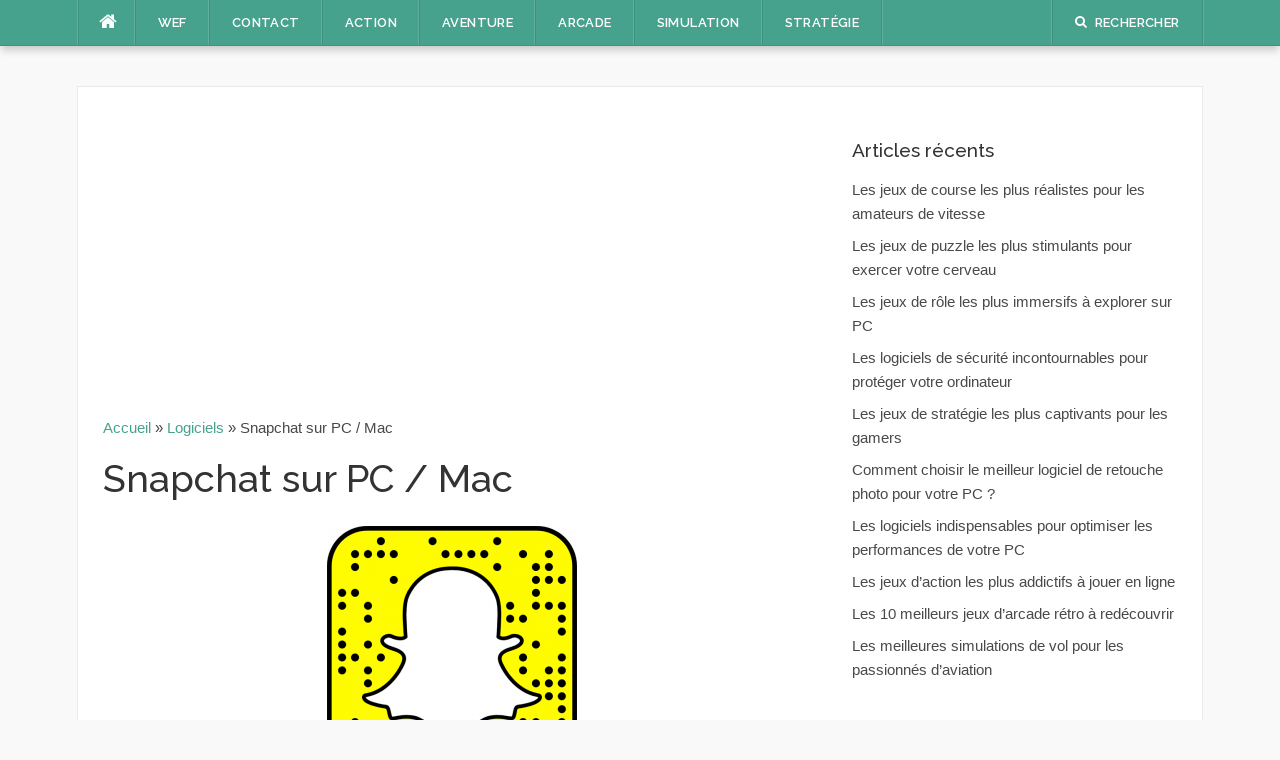

--- FILE ---
content_type: text/html; charset=UTF-8
request_url: https://www.webmasters-en-france.com/snapchat-sur-pc-mac.html
body_size: 8230
content:
<!DOCTYPE html>
<html lang="fr-FR">
<head>
<meta charset="UTF-8">
<meta name="viewport" content="width=device-width, initial-scale=1">
<link rel="profile" href="https://gmpg.org/xfn/11">
<link rel="pingback" href="https://www.webmasters-en-france.com/xmlrpc.php">
<meta name="google-site-verification" content="EyAgCb7YvRtPtH3sHw2Aw6Dgctsr2msUUEJaYGIA8O4" />
	<!--<script type="text/javascript" src="https://cache.consentframework.com/js/pa/28908/c/xAxux/stub" referrerpolicy="unsafe-url" charset="utf-8"></script>
<script>
window.Sddan = {
    "info": {
        "hd_m" : "",
        "hd_s256" : "",
        "uf_postal_code" : "",
        "uf_bday" : "",
        "uf_gender" : "",
    }
};
</script>-->
	
	<script type="text/javascript" src="https://cache.consentframework.com/js/pa/28908/c/xAxux/stub"></script>
<script type="text/javascript" src="https://choices.consentframework.com/js/pa/28908/c/xAxux/cmp" async></script>
    <!-- Google tag (gtag.js) -->
    <script async src="https://www.googletagmanager.com/gtag/js?id=G-0M0B0R1GHH"></script>
    <script>
        window.dataLayer = window.dataLayer || [];
        function gtag(){dataLayer.push(arguments);}
        gtag('js', new Date());

        gtag('config', 'G-0M0B0R1GHH');
    </script>
<!--<script type="text/javascript" src="https://choices.consentframework.com/js/pa/28908/c/xAxux/cmp" referrerpolicy="unsafe-url" charset="utf-8" async></script>-->
<script async src="https://pagead2.googlesyndication.com/pagead/js/adsbygoogle.js?client=ca-pub-3693700262927471"
     crossorigin="anonymous"></script>
<meta name='robots' content='index, follow, max-image-preview:large, max-snippet:-1, max-video-preview:-1' />

	<!-- This site is optimized with the Yoast SEO plugin v26.6 - https://yoast.com/wordpress/plugins/seo/ -->
	<title>Télécharger Snapchat sur PC et Mac Gratuitement - WEF</title>
	<link rel="canonical" href="https://www.webmasters-en-france.com/snapchat-sur-pc-mac.html" />
	<meta property="og:locale" content="fr_FR" />
	<meta property="og:type" content="article" />
	<meta property="og:title" content="Télécharger Snapchat sur PC et Mac Gratuitement - WEF" />
	<meta property="og:description" content="Il est tout à fait légitime de vouloir profiter de son profil Snapchat depuis le terminal de son ordinateur. Cela possède l’avantage de nous rendre un tant soit peu indépendant de nos smartphones. La bonne nouvelle, c’est qu’il existe une solution pratique et simple pour y parvenir que l’on soit sur Mac ou PC Windows. [&hellip;]" />
	<meta property="og:url" content="http://www.webmasters-en-france.com/snapchat-sur-pc-mac.html" />
	<meta property="og:site_name" content="WEF" />
	<meta property="article:published_time" content="2019-01-28T16:38:52+00:00" />
	<meta property="article:modified_time" content="2019-01-28T16:40:19+00:00" />
	<meta property="og:image" content="https://www.webmasters-en-france.com/wp-content/uploads/logo-snapchat-e1548693613221.png" />
	<meta property="og:image:width" content="250" />
	<meta property="og:image:height" content="250" />
	<meta property="og:image:type" content="image/png" />
	<meta name="author" content="gestion" />
	<meta name="twitter:card" content="summary_large_image" />
	<meta name="twitter:label1" content="Écrit par" />
	<meta name="twitter:data1" content="gestion" />
	<meta name="twitter:label2" content="Durée de lecture estimée" />
	<meta name="twitter:data2" content="2 minutes" />
	<script type="application/ld+json" class="yoast-schema-graph">{"@context":"https://schema.org","@graph":[{"@type":"WebPage","@id":"http://www.webmasters-en-france.com/snapchat-sur-pc-mac.html","url":"http://www.webmasters-en-france.com/snapchat-sur-pc-mac.html","name":"Télécharger Snapchat sur PC et Mac Gratuitement - WEF","isPartOf":{"@id":"http://www.webmasters-en-france.com/#website"},"primaryImageOfPage":{"@id":"http://www.webmasters-en-france.com/snapchat-sur-pc-mac.html#primaryimage"},"image":{"@id":"http://www.webmasters-en-france.com/snapchat-sur-pc-mac.html#primaryimage"},"thumbnailUrl":"https://www.webmasters-en-france.com/wp-content/uploads/logo-snapchat-e1548693613221.png","datePublished":"2019-01-28T16:38:52+00:00","dateModified":"2019-01-28T16:40:19+00:00","author":{"@id":"http://www.webmasters-en-france.com/#/schema/person/c875f7b03907ddf396826fffec3319ab"},"breadcrumb":{"@id":"http://www.webmasters-en-france.com/snapchat-sur-pc-mac.html#breadcrumb"},"inLanguage":"fr-FR","potentialAction":[{"@type":"ReadAction","target":["http://www.webmasters-en-france.com/snapchat-sur-pc-mac.html"]}]},{"@type":"ImageObject","inLanguage":"fr-FR","@id":"http://www.webmasters-en-france.com/snapchat-sur-pc-mac.html#primaryimage","url":"https://www.webmasters-en-france.com/wp-content/uploads/logo-snapchat-e1548693613221.png","contentUrl":"https://www.webmasters-en-france.com/wp-content/uploads/logo-snapchat-e1548693613221.png","width":250,"height":250,"caption":"Logo Snapchat"},{"@type":"BreadcrumbList","@id":"http://www.webmasters-en-france.com/snapchat-sur-pc-mac.html#breadcrumb","itemListElement":[{"@type":"ListItem","position":1,"name":"Accueil","item":"http://www.webmasters-en-france.com/"},{"@type":"ListItem","position":2,"name":"Logiciels","item":"http://www.webmasters-en-france.com/c/logiciels"},{"@type":"ListItem","position":3,"name":"Snapchat sur PC / Mac"}]},{"@type":"WebSite","@id":"http://www.webmasters-en-france.com/#website","url":"http://www.webmasters-en-france.com/","name":"WEF","description":"Logiciels, Applications PC","potentialAction":[{"@type":"SearchAction","target":{"@type":"EntryPoint","urlTemplate":"http://www.webmasters-en-france.com/?s={search_term_string}"},"query-input":{"@type":"PropertyValueSpecification","valueRequired":true,"valueName":"search_term_string"}}],"inLanguage":"fr-FR"},{"@type":"Person","@id":"http://www.webmasters-en-france.com/#/schema/person/c875f7b03907ddf396826fffec3319ab","name":"gestion","image":{"@type":"ImageObject","inLanguage":"fr-FR","@id":"http://www.webmasters-en-france.com/#/schema/person/image/","url":"https://secure.gravatar.com/avatar/a591aab889257779021db608212bef3f169850c7f2b9802bfc5baf09928332f5?s=96&d=mm&r=g","contentUrl":"https://secure.gravatar.com/avatar/a591aab889257779021db608212bef3f169850c7f2b9802bfc5baf09928332f5?s=96&d=mm&r=g","caption":"gestion"}}]}</script>
	<!-- / Yoast SEO plugin. -->


<link rel='dns-prefetch' href='//fonts.googleapis.com' />
<link rel="alternate" type="application/rss+xml" title="WEF &raquo; Flux" href="https://www.webmasters-en-france.com/feed" />
<link rel="alternate" type="application/rss+xml" title="WEF &raquo; Flux des commentaires" href="https://www.webmasters-en-france.com/comments/feed" />
<link rel="alternate" title="oEmbed (JSON)" type="application/json+oembed" href="https://www.webmasters-en-france.com/wp-json/oembed/1.0/embed?url=https%3A%2F%2Fwww.webmasters-en-france.com%2Fsnapchat-sur-pc-mac.html" />
<link rel="alternate" title="oEmbed (XML)" type="text/xml+oembed" href="https://www.webmasters-en-france.com/wp-json/oembed/1.0/embed?url=https%3A%2F%2Fwww.webmasters-en-france.com%2Fsnapchat-sur-pc-mac.html&#038;format=xml" />
<style id='wp-img-auto-sizes-contain-inline-css' type='text/css'>
img:is([sizes=auto i],[sizes^="auto," i]){contain-intrinsic-size:3000px 1500px}
/*# sourceURL=wp-img-auto-sizes-contain-inline-css */
</style>
<style id='wp-emoji-styles-inline-css' type='text/css'>

	img.wp-smiley, img.emoji {
		display: inline !important;
		border: none !important;
		box-shadow: none !important;
		height: 1em !important;
		width: 1em !important;
		margin: 0 0.07em !important;
		vertical-align: -0.1em !important;
		background: none !important;
		padding: 0 !important;
	}
/*# sourceURL=wp-emoji-styles-inline-css */
</style>
<style id='wp-block-library-inline-css' type='text/css'>
:root{--wp-block-synced-color:#7a00df;--wp-block-synced-color--rgb:122,0,223;--wp-bound-block-color:var(--wp-block-synced-color);--wp-editor-canvas-background:#ddd;--wp-admin-theme-color:#007cba;--wp-admin-theme-color--rgb:0,124,186;--wp-admin-theme-color-darker-10:#006ba1;--wp-admin-theme-color-darker-10--rgb:0,107,160.5;--wp-admin-theme-color-darker-20:#005a87;--wp-admin-theme-color-darker-20--rgb:0,90,135;--wp-admin-border-width-focus:2px}@media (min-resolution:192dpi){:root{--wp-admin-border-width-focus:1.5px}}.wp-element-button{cursor:pointer}:root .has-very-light-gray-background-color{background-color:#eee}:root .has-very-dark-gray-background-color{background-color:#313131}:root .has-very-light-gray-color{color:#eee}:root .has-very-dark-gray-color{color:#313131}:root .has-vivid-green-cyan-to-vivid-cyan-blue-gradient-background{background:linear-gradient(135deg,#00d084,#0693e3)}:root .has-purple-crush-gradient-background{background:linear-gradient(135deg,#34e2e4,#4721fb 50%,#ab1dfe)}:root .has-hazy-dawn-gradient-background{background:linear-gradient(135deg,#faaca8,#dad0ec)}:root .has-subdued-olive-gradient-background{background:linear-gradient(135deg,#fafae1,#67a671)}:root .has-atomic-cream-gradient-background{background:linear-gradient(135deg,#fdd79a,#004a59)}:root .has-nightshade-gradient-background{background:linear-gradient(135deg,#330968,#31cdcf)}:root .has-midnight-gradient-background{background:linear-gradient(135deg,#020381,#2874fc)}:root{--wp--preset--font-size--normal:16px;--wp--preset--font-size--huge:42px}.has-regular-font-size{font-size:1em}.has-larger-font-size{font-size:2.625em}.has-normal-font-size{font-size:var(--wp--preset--font-size--normal)}.has-huge-font-size{font-size:var(--wp--preset--font-size--huge)}.has-text-align-center{text-align:center}.has-text-align-left{text-align:left}.has-text-align-right{text-align:right}.has-fit-text{white-space:nowrap!important}#end-resizable-editor-section{display:none}.aligncenter{clear:both}.items-justified-left{justify-content:flex-start}.items-justified-center{justify-content:center}.items-justified-right{justify-content:flex-end}.items-justified-space-between{justify-content:space-between}.screen-reader-text{border:0;clip-path:inset(50%);height:1px;margin:-1px;overflow:hidden;padding:0;position:absolute;width:1px;word-wrap:normal!important}.screen-reader-text:focus{background-color:#ddd;clip-path:none;color:#444;display:block;font-size:1em;height:auto;left:5px;line-height:normal;padding:15px 23px 14px;text-decoration:none;top:5px;width:auto;z-index:100000}html :where(.has-border-color){border-style:solid}html :where([style*=border-top-color]){border-top-style:solid}html :where([style*=border-right-color]){border-right-style:solid}html :where([style*=border-bottom-color]){border-bottom-style:solid}html :where([style*=border-left-color]){border-left-style:solid}html :where([style*=border-width]){border-style:solid}html :where([style*=border-top-width]){border-top-style:solid}html :where([style*=border-right-width]){border-right-style:solid}html :where([style*=border-bottom-width]){border-bottom-style:solid}html :where([style*=border-left-width]){border-left-style:solid}html :where(img[class*=wp-image-]){height:auto;max-width:100%}:where(figure){margin:0 0 1em}html :where(.is-position-sticky){--wp-admin--admin-bar--position-offset:var(--wp-admin--admin-bar--height,0px)}@media screen and (max-width:600px){html :where(.is-position-sticky){--wp-admin--admin-bar--position-offset:0px}}

/*# sourceURL=wp-block-library-inline-css */
</style>
<style id='classic-theme-styles-inline-css' type='text/css'>
/*! This file is auto-generated */
.wp-block-button__link{color:#fff;background-color:#32373c;border-radius:9999px;box-shadow:none;text-decoration:none;padding:calc(.667em + 2px) calc(1.333em + 2px);font-size:1.125em}.wp-block-file__button{background:#32373c;color:#fff;text-decoration:none}
/*# sourceURL=/wp-includes/css/classic-themes.min.css */
</style>
<link rel='stylesheet' id='kk-star-ratings-css' href='https://www.webmasters-en-france.com/wp-content/plugins/kk-star-ratings/src/core/public/css/kk-star-ratings.min.css?ver=5.4.10.3' type='text/css' media='all' />
<link rel='stylesheet' id='codilight-lite-google-fonts-css' href='https://fonts.googleapis.com/css?family=Raleway%3A300%2C400%2C500%2C600%7CMerriweather&#038;subset=latin%2Clatin-ext' type='text/css' media='all' />
<link rel='stylesheet' id='codilight-lite-fontawesome-css' href='https://www.webmasters-en-france.com/wp-content/themes/codilight-lite/assets/css/font-awesome.min.css?ver=4.4.0' type='text/css' media='all' />
<link rel='stylesheet' id='codilight-lite-style-css' href='https://www.webmasters-en-france.com/wp-content/themes/codilight-lite/style.css?ver=6.9' type='text/css' media='all' />
<script type="text/javascript" src="https://www.webmasters-en-france.com/wp-includes/js/jquery/jquery.min.js?ver=3.7.1" id="jquery-core-js"></script>
<script type="text/javascript" src="https://www.webmasters-en-france.com/wp-includes/js/jquery/jquery-migrate.min.js?ver=3.4.1" id="jquery-migrate-js"></script>
<link rel="https://api.w.org/" href="https://www.webmasters-en-france.com/wp-json/" /><link rel="alternate" title="JSON" type="application/json" href="https://www.webmasters-en-france.com/wp-json/wp/v2/posts/4272" /><link rel="EditURI" type="application/rsd+xml" title="RSD" href="https://www.webmasters-en-france.com/xmlrpc.php?rsd" />
<meta name="generator" content="WordPress 6.9" />
<link rel='shortlink' href='https://www.webmasters-en-france.com/?p=4272' />
		<style type="text/css" id="wp-custom-css">
			.site-content{
	margin-top:0px;
}		</style>
		</head>

<body class="wp-singular post-template-default single single-post postid-4272 single-format-standard wp-theme-codilight-lite group-blog">
<div id="page" class="hfeed site">
	<a class="skip-link screen-reader-text" href="#content">Aller au contenu</a>
		<div id="topbar" class="site-topbar">
		<div class="container">
			<div class="topbar-left pull-left">
				<nav id="site-navigation" class="main-navigation" >
					<span class="home-menu"> <a href="https://www.webmasters-en-france.com/" rel="home"><i class="fa fa-home"></i></a></span>
					<span class="nav-toggle"><a href="#0" id="nav-toggle">Menu<span></span></a></span>
					<ul class="ft-menu">
						<li id="menu-item-15" class="menu-item menu-item-type-custom menu-item-object-custom menu-item-home menu-item-15"><a href="https://www.webmasters-en-france.com/">WEF</a></li>
<li id="menu-item-4921" class="menu-item menu-item-type-post_type menu-item-object-page menu-item-4921"><a href="https://www.webmasters-en-france.com/contact">Contact</a></li>
<li id="menu-item-4922" class="menu-item menu-item-type-taxonomy menu-item-object-category menu-item-4922"><a href="https://www.webmasters-en-france.com/c/application-pour-pc/jeux-action">Action</a></li>
<li id="menu-item-4923" class="menu-item menu-item-type-taxonomy menu-item-object-category menu-item-4923"><a href="https://www.webmasters-en-france.com/c/application-pour-pc/jeux-aventure">Aventure</a></li>
<li id="menu-item-4924" class="menu-item menu-item-type-taxonomy menu-item-object-category menu-item-4924"><a href="https://www.webmasters-en-france.com/c/application-pour-pc/jeux-darcade">Arcade</a></li>
<li id="menu-item-4925" class="menu-item menu-item-type-taxonomy menu-item-object-category menu-item-4925"><a href="https://www.webmasters-en-france.com/c/application-pour-pc/jeux-de-simulation">Simulation</a></li>
<li id="menu-item-4926" class="menu-item menu-item-type-taxonomy menu-item-object-category menu-item-4926"><a href="https://www.webmasters-en-france.com/c/application-pour-pc/jeux-de-strategie">Stratégie</a></li>
					</ul>
				</nav><!-- #site-navigation -->
			</div>
			<div class="topbar-right pull-right">
				<ul class="topbar-elements">
										<li class="topbar-search">
						<a href="javascript:void(0)"><i class="search-icon fa fa-search"></i><span>Rechercher</span></a>
						<div class="dropdown-content dropdown-search">
							<form role="search" method="get" class="search-form" action="https://www.webmasters-en-france.com/">
				<label>
					<span class="screen-reader-text">Rechercher :</span>
					<input type="search" class="search-field" placeholder="Rechercher…" value="" name="s" />
				</label>
				<input type="submit" class="search-submit" value="Rechercher" />
			</form>						</div>
					</li>
										<div class="clear"></div>
				</ul>
			</div>
		</div>
	</div><!--#topbar-->
	
	<div class="mobile-navigation">
				<ul>
			<li class="menu-item menu-item-type-custom menu-item-object-custom menu-item-home menu-item-15"><a href="https://www.webmasters-en-france.com/">WEF</a></li>
<li class="menu-item menu-item-type-post_type menu-item-object-page menu-item-4921"><a href="https://www.webmasters-en-france.com/contact">Contact</a></li>
<li class="menu-item menu-item-type-taxonomy menu-item-object-category menu-item-4922"><a href="https://www.webmasters-en-france.com/c/application-pour-pc/jeux-action">Action</a></li>
<li class="menu-item menu-item-type-taxonomy menu-item-object-category menu-item-4923"><a href="https://www.webmasters-en-france.com/c/application-pour-pc/jeux-aventure">Aventure</a></li>
<li class="menu-item menu-item-type-taxonomy menu-item-object-category menu-item-4924"><a href="https://www.webmasters-en-france.com/c/application-pour-pc/jeux-darcade">Arcade</a></li>
<li class="menu-item menu-item-type-taxonomy menu-item-object-category menu-item-4925"><a href="https://www.webmasters-en-france.com/c/application-pour-pc/jeux-de-simulation">Simulation</a></li>
<li class="menu-item menu-item-type-taxonomy menu-item-object-category menu-item-4926"><a href="https://www.webmasters-en-france.com/c/application-pour-pc/jeux-de-strategie">Stratégie</a></li>
		</ul>
			</div>

		<header id="masthead" class="site-header" >
			</header><!-- #masthead -->
	
	<div id="content" class="site-content container right-sidebar">
		<div class="content-inside">
			<div id="primary" class="content-area">
				<div class='code-block code-block-1' style='margin: 8px 0; clear: both;'>
<script async src="https://pagead2.googlesyndication.com/pagead/js/adsbygoogle.js"></script>
<ins class="adsbygoogle"
     style="display:block; text-align:center;"
     data-ad-layout="in-article"
     data-ad-format="fluid"
     data-ad-client="ca-pub-3693700262927471"
     data-ad-slot="7032507205"></ins>
<script>
     (adsbygoogle = window.adsbygoogle || []).push({});
</script></div>
				<main id="main" class="site-main" role="main">
				</p>
						<p id="breadcrumbs"><span><span><a href="https://www.webmasters-en-france.com/">Accueil</a></span> » <span><a href="https://www.webmasters-en-france.com/c/logiciels">Logiciels</a></span> » <span class="breadcrumb_last" aria-current="page">Snapchat sur PC / Mac</span></span></p>
						<p>				
					
<article id="post-4272" class="post-4272 post type-post status-publish format-standard has-post-thumbnail hentry category-logiciels">
	<header class="entry-header entry-header-single">
		<h1 class="entry-title">Snapchat sur PC / Mac</h1>	</header><!-- .entry-header -->

		<div class="entry-thumb">
		<img width="250" height="250" src="https://www.webmasters-en-france.com/wp-content/uploads/logo-snapchat-e1548693613221.png" class="attachment-codilight_lte_codilight_lite_single_medium size-codilight_lte_codilight_lite_single_medium wp-post-image" alt="Logo Snapchat" decoding="async" fetchpriority="high" />	</div>
	
	<div class="entry-content">
		<div class="download-link" style="text-align:center;margin-bottom: 10px;">
	<a href="https://www.webmasters-en-france.com/telecharger-jeux.html" class="download-btn download-link btn btn-lg btn-success sally_btn" rel="nofollow" target="_blank"><svg width="26" height="28" class="" style="margin-bottom: -6px;" viewBox="0 0 1792 1792" xmlns="http://www.w3.org/2000/svg"><path d="M1344 1344q0-26-19-45t-45-19-45 19-19 45 19 45 45 19 45-19 19-45zm256 0q0-26-19-45t-45-19-45 19-19 45 19 45 45 19 45-19 19-45zm128-224v320q0 40-28 68t-68 28h-1472q-40 0-68-28t-28-68v-320q0-40 28-68t68-28h465l135 136q58 56 136 56t136-56l136-136h464q40 0 68 28t28 68zm-325-569q17 41-14 70l-448 448q-18 19-45 19t-45-19l-448-448q-31-29-14-70 17-39 59-39h256v-448q0-26 19-45t45-19h256q26 0 45 19t19 45v448h256q42 0 59 39z" fill="#fff"/></svg> Jouer avec Emulateur</a>
	</div>
<p><span style="font-weight: 400;">Il est tout à fait légitime de vouloir profiter de son profil Snapchat depuis le terminal de son ordinateur. Cela possède l’avantage de nous rendre un tant soit peu indépendant de nos smartphones. La bonne nouvelle, c’est qu’il existe une solution pratique et simple pour y parvenir que l’on soit sur Mac ou PC Windows. </span></p>
<h2><span style="font-weight: 400;">Avoir Snapchat sur son Mac</span></h2>
<div class="download-link" style="text-align:center;margin-bottom: 10px;">
	<a href="https://www.webmasters-en-france.com/telecharger-jeux.html" class="download-btn download-link btn btn-lg btn-success sally_btn" rel="nofollow" target="_blank"><svg width="26" height="28" class="" style="margin-bottom: -6px;" viewBox="0 0 1792 1792" xmlns="http://www.w3.org/2000/svg"><path d="M1344 1344q0-26-19-45t-45-19-45 19-19 45 19 45 45 19 45-19 19-45zm256 0q0-26-19-45t-45-19-45 19-19 45 19 45 45 19 45-19 19-45zm128-224v320q0 40-28 68t-68 28h-1472q-40 0-68-28t-28-68v-320q0-40 28-68t68-28h465l135 136q58 56 136 56t136-56l136-136h464q40 0 68 28t28 68zm-325-569q17 41-14 70l-448 448q-18 19-45 19t-45-19l-448-448q-31-29-14-70 17-39 59-39h256v-448q0-26 19-45t45-19h256q26 0 45 19t19 45v448h256q42 0 59 39z" fill="#fff"/></svg> Jouer avec Emulateur</a>
	</div>
<p><span style="font-weight: 400;">Essentiellement sur Mac, il a deux possibilités pour avoir accès à son compte Snapchat. La solution la plus simple, c’est de télécharger et d’installer un émulateur Android. Il en existe plusieurs, mais celui qui est le plus utilisé est sans nul doute Bluestacks. Une fois installé, ce logiciel vous donne accès à votre compte Snapchat comme si vous étiez sur votre interface mobile. Vous ouvrirez donc PlayStore pour télécharger Snapchat et ensuite vous allez l’installer. A partir de là, vous pourrez l’utiliser chaque fois que votre ordinateur sera connecté à Internet. </span></p><div class='code-block code-block-1' style='margin: 8px 0; clear: both;'>
<script async src="https://pagead2.googlesyndication.com/pagead/js/adsbygoogle.js"></script>
<ins class="adsbygoogle"
     style="display:block; text-align:center;"
     data-ad-layout="in-article"
     data-ad-format="fluid"
     data-ad-client="ca-pub-3693700262927471"
     data-ad-slot="7032507205"></ins>
<script>
     (adsbygoogle = window.adsbygoogle || []).push({});
</script></div>

<p><span style="font-weight: 400;">La seconde solution est un logiciel dont l’installation vous donne une ouverture sur votre compte Snapchat. C’est un logiciel en version bêta que vous pouvez trouver sur le web. Une fois installé, vous pourrez ouvrir votre profil, mais à la seule condition que votre téléphone soit connecté autant que votre ordinateur. Autrement dit, il faut que le téléphone et l’ordinateur soient connectés en même temps, ce qui n’est pas nécessaire avec un émulateur. </span></p>
<h2><span style="font-weight: 400;">Avoir Snapchat sur son PC Windows</span></h2>
<div class="download-link" style="text-align:center;margin-bottom: 10px;">
	<a href="https://www.webmasters-en-france.com/telecharger-jeux.html" class="download-btn download-link btn btn-lg btn-success sally_btn" rel="nofollow" target="_blank"><svg width="26" height="28" class="" style="margin-bottom: -6px;" viewBox="0 0 1792 1792" xmlns="http://www.w3.org/2000/svg"><path d="M1344 1344q0-26-19-45t-45-19-45 19-19 45 19 45 45 19 45-19 19-45zm256 0q0-26-19-45t-45-19-45 19-19 45 19 45 45 19 45-19 19-45zm128-224v320q0 40-28 68t-68 28h-1472q-40 0-68-28t-28-68v-320q0-40 28-68t68-28h465l135 136q58 56 136 56t136-56l136-136h464q40 0 68 28t28 68zm-325-569q17 41-14 70l-448 448q-18 19-45 19t-45-19l-448-448q-31-29-14-70 17-39 59-39h256v-448q0-26 19-45t45-19h256q26 0 45 19t19 45v448h256q42 0 59 39z" fill="#fff"/></svg> Jouer avec Emulateur</a>
	</div>
<p><span style="font-weight: 400;">Avec un PC Windows, la solution est unique : il vous faut un émulateur. Vous en avez au choix, puisqu’il en existe d’autres en dehors de Bluestacks, qui pourront s’adapter à votre PC en fonction de ses capacités. Cela dit, Bluestacks reste celui qui est recommandé parce que stable simple et efficace. Il vous faudra juste suivre la procédure de téléchargement et d’installation.</span></p>


<div class="kk-star-ratings kksr-auto kksr-align-left kksr-valign-bottom"
    data-payload='{&quot;align&quot;:&quot;left&quot;,&quot;id&quot;:&quot;4272&quot;,&quot;slug&quot;:&quot;default&quot;,&quot;valign&quot;:&quot;bottom&quot;,&quot;ignore&quot;:&quot;&quot;,&quot;reference&quot;:&quot;auto&quot;,&quot;class&quot;:&quot;&quot;,&quot;count&quot;:&quot;0&quot;,&quot;legendonly&quot;:&quot;&quot;,&quot;readonly&quot;:&quot;&quot;,&quot;score&quot;:&quot;0&quot;,&quot;starsonly&quot;:&quot;&quot;,&quot;best&quot;:&quot;5&quot;,&quot;gap&quot;:&quot;5&quot;,&quot;greet&quot;:&quot;Rate this post&quot;,&quot;legend&quot;:&quot;0\/5 - (0 vote)&quot;,&quot;size&quot;:&quot;24&quot;,&quot;title&quot;:&quot;Snapchat sur PC \/ Mac&quot;,&quot;width&quot;:&quot;0&quot;,&quot;_legend&quot;:&quot;{score}\/{best} - ({count} {votes})&quot;,&quot;font_factor&quot;:&quot;1.25&quot;}'>
            
<div class="kksr-stars">
    
<div class="kksr-stars-inactive">
            <div class="kksr-star" data-star="1" style="padding-right: 5px">
            

<div class="kksr-icon" style="width: 24px; height: 24px;"></div>
        </div>
            <div class="kksr-star" data-star="2" style="padding-right: 5px">
            

<div class="kksr-icon" style="width: 24px; height: 24px;"></div>
        </div>
            <div class="kksr-star" data-star="3" style="padding-right: 5px">
            

<div class="kksr-icon" style="width: 24px; height: 24px;"></div>
        </div>
            <div class="kksr-star" data-star="4" style="padding-right: 5px">
            

<div class="kksr-icon" style="width: 24px; height: 24px;"></div>
        </div>
            <div class="kksr-star" data-star="5" style="padding-right: 5px">
            

<div class="kksr-icon" style="width: 24px; height: 24px;"></div>
        </div>
    </div>
    
<div class="kksr-stars-active" style="width: 0px;">
            <div class="kksr-star" style="padding-right: 5px">
            

<div class="kksr-icon" style="width: 24px; height: 24px;"></div>
        </div>
            <div class="kksr-star" style="padding-right: 5px">
            

<div class="kksr-icon" style="width: 24px; height: 24px;"></div>
        </div>
            <div class="kksr-star" style="padding-right: 5px">
            

<div class="kksr-icon" style="width: 24px; height: 24px;"></div>
        </div>
            <div class="kksr-star" style="padding-right: 5px">
            

<div class="kksr-icon" style="width: 24px; height: 24px;"></div>
        </div>
            <div class="kksr-star" style="padding-right: 5px">
            

<div class="kksr-icon" style="width: 24px; height: 24px;"></div>
        </div>
    </div>
</div>
                

<div class="kksr-legend" style="font-size: 19.2px;">
            <span class="kksr-muted">Rate this post</span>
    </div>
    </div>
<div class='code-block code-block-2' style='margin: 8px 0; clear: both;'>
<script async src="//pagead2.googlesyndication.com/pagead/js/adsbygoogle.js"></script>
<!-- WEF -->
<ins class="adsbygoogle"
     style="display:block"
     data-ad-client="ca-pub-3693700262927471"
     data-ad-slot="4670813653"
     data-ad-format="auto"></ins>
<script>
(adsbygoogle = window.adsbygoogle || []).push({});
</script></div>
<!-- CONTENT END 2 -->
			</div><!-- .entry-content -->

	<footer class="entry-footer">
		<div class="entry-taxonomies"><div class="entry-categories"><span>Catégories</span><ul class="post-categories">
	<li><a href="https://www.webmasters-en-france.com/c/logiciels" rel="category tag">Logiciels</a></li></ul></div></div>
						<div class="post-navigation row">
			<div class="col-md-6">
								<span>Article précédent</span>
				<h2 class="h5"><a href="https://www.webmasters-en-france.com/winrar-pour-mac.html" rel="prev">WinRar pour Mac</a></h2>
							</div>
			<div class="col-md-6 post-navi-next">
								<span>Article suivant</span>
				<h2 class="h5"><a href="https://www.webmasters-en-france.com/pronote-pc-mac.html" rel="next">PRONOTE PC / Mac</a></h2>
							</div>
		</div>
		
	</footer><!-- .entry-footer -->
</article><!-- #post-## -->

					
				
				</main><!-- #main -->
			</div><!-- #primary -->


		<div id="secondary" class="widget-area sidebar" role="complementary">
			<aside id="text-3" class="widget widget_text">			<div class="textwidget"></div>
		</aside>
		<aside id="recent-posts-2" class="widget widget_recent_entries">
		<h2 class="widget-title"><span>Articles récents</span></h2>
		<ul>
											<li>
					<a href="https://www.webmasters-en-france.com/jeux-course-realistes-amateurs-vitesse.html">Les jeux de course les plus réalistes pour les amateurs de vitesse</a>
									</li>
											<li>
					<a href="https://www.webmasters-en-france.com/jeux-puzzle-stimulants-exercer-cerveau.html">Les jeux de puzzle les plus stimulants pour exercer votre cerveau</a>
									</li>
											<li>
					<a href="https://www.webmasters-en-france.com/jeux-role-plus-immersifs-explorer-pc.html">Les jeux de rôle les plus immersifs à explorer sur PC</a>
									</li>
											<li>
					<a href="https://www.webmasters-en-france.com/logiciels-securite-incontournables-proteger-ordinateur.html">Les logiciels de sécurité incontournables pour protéger votre ordinateur</a>
									</li>
											<li>
					<a href="https://www.webmasters-en-france.com/jeux-strategie-captivants-gamers.html">Les jeux de stratégie les plus captivants pour les gamers</a>
									</li>
											<li>
					<a href="https://www.webmasters-en-france.com/choisir-meilleur-logiciel-retouche-photo-pc.html">Comment choisir le meilleur logiciel de retouche photo pour votre PC ?</a>
									</li>
											<li>
					<a href="https://www.webmasters-en-france.com/logiciels-indispensables-optimiser-performances-pc.html">Les logiciels indispensables pour optimiser les performances de votre PC</a>
									</li>
											<li>
					<a href="https://www.webmasters-en-france.com/jeux-action-plus-addictifs-jouer-ligne.html">Les jeux d&rsquo;action les plus addictifs à jouer en ligne</a>
									</li>
											<li>
					<a href="https://www.webmasters-en-france.com/meilleurs-jeux-arcade-retro-redecouvrir.html">Les 10 meilleurs jeux d&rsquo;arcade rétro à redécouvrir</a>
									</li>
											<li>
					<a href="https://www.webmasters-en-france.com/meilleures-simulations-vol-passionnes-aviation.html">Les meilleures simulations de vol pour les passionnés d&rsquo;aviation</a>
									</li>
					</ul>

		</aside>		</div><!-- #secondary -->
		</div> <!--#content-inside-->
	</div><!-- #content -->
	<div class="footer-shadow container">
		<div class="row">
			<div class="col-md-12">
				<img src="https://www.webmasters-en-france.com/wp-content/themes/codilight-lite/assets/images/footer-shadow.png" alt="" />
			</div>
		</div>
	</div>
	<footer id="colophon" class="site-footer" >
		<div class="container">

			
			<div class="site-info">
				<p>
					Copyright 2026 &copy; WEF Tous droits réservés.				</p>
				<a href="https://www.webmasters-en-france.com/mentions-legales">Mentions Légales </a> - <a href="https://www.webmasters-en-france.com/politique-de-confidentialite">Politique de Condidentialité</a> - <a href="https://www.webmasters-en-france.com/contact">Contactez-nous</a>
			</div><!-- .site-info -->

		</div>
	</footer><!-- #colophon -->
</div><!-- #page -->
<script defer src="https://static.cloudflareinsights.com/beacon.min.js/vcd15cbe7772f49c399c6a5babf22c1241717689176015" integrity="sha512-ZpsOmlRQV6y907TI0dKBHq9Md29nnaEIPlkf84rnaERnq6zvWvPUqr2ft8M1aS28oN72PdrCzSjY4U6VaAw1EQ==" data-cf-beacon='{"version":"2024.11.0","token":"4db1ad53cdcd4bd785d5f0490c5ac297","r":1,"server_timing":{"name":{"cfCacheStatus":true,"cfEdge":true,"cfExtPri":true,"cfL4":true,"cfOrigin":true,"cfSpeedBrain":true},"location_startswith":null}}' crossorigin="anonymous"></script>
</body>
</html>


--- FILE ---
content_type: text/html; charset=utf-8
request_url: https://www.google.com/recaptcha/api2/aframe
body_size: 269
content:
<!DOCTYPE HTML><html><head><meta http-equiv="content-type" content="text/html; charset=UTF-8"></head><body><script nonce="h9CIN-lUnV0MSqfVwYRM4Q">/** Anti-fraud and anti-abuse applications only. See google.com/recaptcha */ try{var clients={'sodar':'https://pagead2.googlesyndication.com/pagead/sodar?'};window.addEventListener("message",function(a){try{if(a.source===window.parent){var b=JSON.parse(a.data);var c=clients[b['id']];if(c){var d=document.createElement('img');d.src=c+b['params']+'&rc='+(localStorage.getItem("rc::a")?sessionStorage.getItem("rc::b"):"");window.document.body.appendChild(d);sessionStorage.setItem("rc::e",parseInt(sessionStorage.getItem("rc::e")||0)+1);localStorage.setItem("rc::h",'1769038105844');}}}catch(b){}});window.parent.postMessage("_grecaptcha_ready", "*");}catch(b){}</script></body></html>

--- FILE ---
content_type: text/css
request_url: https://www.webmasters-en-france.com/wp-content/themes/codilight-lite/style.css?ver=6.9
body_size: 10633
content:
/*
Theme Name: Codilight Lite
Theme URI: http://www.famethemes.com/themes/codilight-lite
Author: FameThemes
Author URI: http://www.famethemes.com
Description: Codilight Lite is a news magazine style WordPress theme from FameThemes which is a perfect option to create any kind of magazine or blog websites.
Version: 1.0.8
Text Domain: codilight-lite
License: GNU General Public License v2 or later
License URI: http://www.gnu.org/licenses/gpl-2.0.html
Tags:two-columns, left-sidebar, right-sidebar, custom-background, custom-colors, custom-menu, editor-style, featured-images, full-width-template, sticky-post, theme-options, threaded-comments, translation-ready
*/
/*--------------------------------------------------------------
>>> TABLE OF CONTENTS:
---------------------------------------------------------------*/
/*--------------------------------------------------------------
# Reset
--------------------------------------------------------------*/
/*! normalize.css v3.0.3 | MIT License | github.com/necolas/normalize.css */
html {
  font-family: sans-serif;
  -ms-text-size-adjust: 100%;
  -webkit-text-size-adjust: 100%;
}

body {
  margin: 0;
}

article,
aside,
details,
figcaption,
figure,
footer,
header,
hgroup,
main,
menu,
nav,
section,
summary {
  display: block;
}

audio,
canvas,
progress,
video {
  display: inline-block;
  vertical-align: baseline;
}

audio:not([controls]) {
  display: none;
  height: 0;
}

[hidden],
template {
  display: none;
}

a {
  background-color: transparent;
}

a:active {
  outline: 0;
}
a:hover {
  outline: 0;
}

abbr[title] {
  border-bottom: 1px dotted;
}

b,
strong {
  font-weight: bold;
}

dfn {
  font-style: italic;
}

h1 {
  font-size: 2em;
  margin: 0.67em 0;
}

mark {
  background: #ff0;
  color: #000;
}

small {
  font-size: 80%;
}

sub,
sup {
  font-size: 75%;
  line-height: 0;
  position: relative;
  vertical-align: baseline;
}

sup {
  top: -0.5em;
}

sub {
  bottom: -0.25em;
}

img {
  border: 0;
}

svg:not(:root) {
  overflow: hidden;
}

figure {
  margin: 1em 40px;
}

hr {
  box-sizing: content-box;
  height: 0;
}

pre {
  overflow: auto;
}

code,
kbd,
pre,
samp {
  font-family: monospace, monospace;
  font-size: 1em;
}

button,
input,
optgroup,
select,
textarea {
  color: inherit;
  font: inherit;
  margin: 0;
}

button {
  overflow: visible;
}

button,
select {
  text-transform: none;
}

button,
html input[type="button"],
input[type="reset"],
input[type="submit"] {
  -webkit-appearance: button;
  cursor: pointer;
}

button[disabled],
html input[disabled] {
  cursor: default;
}

button::-moz-focus-inner,
input::-moz-focus-inner {
  border: 0;
  padding: 0;
}

input {
  line-height: normal;
}

input[type="checkbox"],
input[type="radio"] {
  box-sizing: border-box;
  padding: 0;
}

input[type="number"]::-webkit-inner-spin-button,
input[type="number"]::-webkit-outer-spin-button {
  height: auto;
}

input[type="search"] {
  -webkit-appearance: textfield;
  box-sizing: content-box;
}

input[type="search"]::-webkit-search-cancel-button,
input[type="search"]::-webkit-search-decoration {
  -webkit-appearance: none;
}

fieldset {
  border: 1px solid #c0c0c0;
  margin: 0 2px;
  padding: 0.35em 0.625em 0.75em;
}

legend {
  border: 0;
  padding: 0;
}

textarea {
  overflow: auto;
}

optgroup {
  font-weight: bold;
}

table {
  border-collapse: collapse;
  border-spacing: 0;
}

td,
th {
  padding: 0;
}

/*--------------------------------------------------------------
# Elements
--------------------------------------------------------------*/
/* Document
--------------------------------------------------------------*/
*,
*:before,
*:after {
  box-sizing: inherit;
}

html {
  box-sizing: border-box;
  -webkit-tap-highlight-color: rgba(0, 0, 0, 0);
  font-size: 16px;
}
@media (max-width: 47.9em) {
  html {
    font-size: 15px;
  }
}

body {
  background: #f9f9f9;
}

/* Fonts
--------------------------------------------------------------*/
body,
button,
input,
select,
textarea {
  font-family: "Open Sans", Arial, sans-serif;
  font-size: 15px;
  font-size: 0.9375rem;
  line-height: 1.6;
  color: #494949;
}

/* Links
--------------------------------------------------------------*/
a {
  color: #46a28d;
  text-decoration: none;
}
a:hover {
  text-decoration: none;
  color: #494949;
}

/* Paragraphy
--------------------------------------------------------------*/
p {
  margin-top: 0;
  margin-bottom: 16px;
  margin-bottom: 1rem;
}

/* Heading
--------------------------------------------------------------*/
h1, h2, h3, h4, h5, h6, .h1, .h2, .h3, .h4, .h5, .h6 {
  font-family: "Raleway", Helvetica, Arial, sans-serif;
  font-weight: 500;
  line-height: 1.4;
  color: #333333;
  margin-top: 0;
  margin-bottom: 16px;
  margin-bottom: 1rem;
}
h1 a, h2 a, h3 a, h4 a, h5 a, h6 a, .h1 a, .h2 a, .h3 a, .h4 a, .h5 a, .h6 a {
  color: #333333;
}
h1 a:hover, h2 a:hover, h3 a:hover, h4 a:hover, h5 a:hover, h6 a:hover, .h1 a:hover, .h2 a:hover, .h3 a:hover, .h4 a:hover, .h5 a:hover, .h6 a:hover {
  color: #46a28d;
  text-decoration: none;
}

h1,
.h1 {
  font-size: 38px;
  font-size: 2.375rem;
  line-height: 1.2;
}

h2,
.h2 {
  font-size: 32px;
  font-size: 1.6rem;
}

h3,
.h3 {
  font-size: 24px;
  font-size: 1.3rem;
}

h4,
.h4 {
  font-weight: normal;
  font-size: 18px;
  font-size: 1.125rem;
}

h5,
.h5 {
  font-size: 15px;
  font-size: 0.9375rem;
}

h6,
.h6 {
  font-weight: normal;
  text-transform: uppercase;
  font-size: 13px;
  font-size: 0.8125rem;
}

/* List
--------------------------------------------------------------*/
address,
dl,
ol,
p,
ul {
  margin-bottom: 1rem;
}

dl,
ol,
p,
pre,
ul {
  margin-top: 0;
}

li > ul,
li > ol {
  margin-bottom: 0;
  margin-left: 1.5em;
}

dt {
  font-weight: bold;
}

dd {
  margin: 0px 0px 16px 0px;
  margin:  0px 0px 1rem 0px;
}

ul,
ol,
dl {
  margin-top: 0;
  margin-bottom: 16px;
  margin-bottom: 1rem;
}

/* Horizontal rules
--------------------------------------------------------------*/
hr {
  margin-bottom: 16px;
  margin-bottom: 1rem;
  border: 0;
  border-top: 1px solid #e9e9e9;
}

/* Content
--------------------------------------------------------------*/
img {
  height: auto;
  max-width: 100%;
  vertical-align: middle;
}

b,
strong {
  font-weight: bold;
}

blockquote {
  clear: both;
  margin: 20px 0px 25px;
  margin:  1.25rem 0px 1.5625rem;
  box-shadow: 2px 2px 13px #eeeeee;
  border: 1px solid #e9e9e9;
  border-left: 4px solid #46a28d;
  padding: 20px 25px;
  padding:  1.25rem 1.5625rem;
}
blockquote p:last-child {
  margin-bottom: 3px;
}
blockquote cite {
  font-style: normal;
  margin-bottom: 16px;
  margin-bottom: 1rem;
  font-size: 13px;
}

dfn,
cite,
em,
i {
  font-style: italic;
}

figure {
  margin: 0;
}

address {
  margin-bottom: 16px;
  margin-bottom: 1rem;
  font-style: normal;
  line-height: inherit;
}

tt,
kbd,
pre,
code,
samp,
var {
  font-family: Monaco, Consolas, "Andale Mono", "DejaVu Sans Mono", monospace;
  background-color: #f8f9f9;
  padding: 7px;
  padding: 0.4375rem;
  -webkit-border-radius: 2px;
  -moz-border-radius: 2px;
  border-radius: 2px;
}

pre {
  overflow: auto;
  white-space: pre-wrap;
  max-width: 100%;
  line-height: 1.7;
  margin: 0px 0px 16px;
  margin:  0px 0px 1rem;
  padding: 16px;
  padding: 1rem;
}

details summary {
  font-weight: bold;
  margin-bottom: 16px;
  margin-bottom: 1rem;
}
details :focus {
  outline: none;
}

abbr,
acronym,
dfn {
  cursor: help;
  font-size: 15px;
  font-size: 0.9375rem;
  text-transform: uppercase;
  border-bottom: 1px dotted #e9e9e9;
  letter-spacing: 1px;
}

mark {
  background-color: #f8f9f9;
  text-decoration: none;
}

small {
  font-size: 82%;
}

big {
  font-size: 125%;
}

/* Table
--------------------------------------------------------------*/
table {
  width: 100%;
  max-width: 100%;
  margin-bottom: 16px;
  margin-bottom: 1rem;
  border: 1px solid #e9e9e9;
}

table th,
table td {
  padding: 12px;
  padding: 0.75rem;
  line-height: 1.5;
  vertical-align: top;
  border: 1px solid #e9e9e9;
}

table thead th,
table thead td {
  vertical-align: bottom;
  border-bottom: 2px solid #e9e9e9;
}

table tbody + tbody {
  border-top: 2px solid #e9e9e9;
}

/* Form
--------------------------------------------------------------*/
form {
  margin-bottom: 16px;
  margin-bottom: 1rem;
}

fieldset {
  padding: 16px;
  padding: 1rem;
  border: 1px solid #e9e9e9;
}

input[type="reset"], input[type="submit"], input[type="submit"] {
  cursor: pointer;
  background: #46a28d;
  border: none;
  display: inline-block;
  color: #FFFFFF;
  letter-spacing: 1px;
  text-transform: uppercase;
  line-height: 1;
  text-align: center;
  padding: 13px 20px;
  padding:  0.8125rem 1.25rem;
  -webkit-border-radius: 2px;
  -moz-border-radius: 2px;
  border-radius: 2px;
  text-decoration: none;
  font-weight: 600;
  font-size: 13px;
}
input[type="reset"]:hover, input[type="submit"]:hover, input[type="submit"]:hover {
  opacity: 0.8;
}

input[type="button"]:hover, input[type="button"]:focus, input[type="reset"]:hover,
input[type="reset"]:focus, input[type="submit"]:hover, input[type="submit"]:focus,
button:hover, button:focus {
  cursor: pointer;
}

textarea {
  resize: vertical;
}

select {
  max-width: 100%;
  overflow: auto;
  vertical-align: top;
  outline: none;
  border: 1px solid #e9e9e9;
  padding: 10px;
  padding: 0.625rem;
}

textarea,
input[type="date"],
input[type="datetime"],
input[type="datetime-local"],
input[type="email"],
input[type="month"],
input[type="number"],
input[type="password"],
input[type="search"],
input[type="tel"],
input[type="text"],
input[type="time"],
input[type="url"],
input[type="week"] {
  padding: 10px;
  max-width: 100%;
  border: 0px;
  font-size: 15px;
  font-weight: normal;
  line-height: 22px;
  box-sizing: border-box;
  border: 1px solid #dddddd;
}
textarea:focus,
input[type="date"]:focus,
input[type="datetime"]:focus,
input[type="datetime-local"]:focus,
input[type="email"]:focus,
input[type="month"]:focus,
input[type="number"]:focus,
input[type="password"]:focus,
input[type="search"]:focus,
input[type="tel"]:focus,
input[type="text"]:focus,
input[type="time"]:focus,
input[type="url"]:focus,
input[type="week"]:focus {
  border-color: #bbbbbb;
}

button::-moz-focus-inner {
  border: 0;
  padding: 0;
}

input[type="radio"], input[type="checkbox"] {
  margin-bottom: 16px;
  margin-bottom: 1rem;
}

/*
--------------------------------------------------------------*/
/*
--------------------------------------------------------------*/
/*
--------------------------------------------------------------*/
/*
--------------------------------------------------------------*/
/*
--------------------------------------------------------------*/
/*--------------------------------------------------------------
# Layout
--------------------------------------------------------------*/
/* Site Layout
--------------------------------------------------------------*/
/* Site Content */
.site-content {
  margin-top: 40px;
  margin-top: 2.5rem;
}
.site-content .content-inside {
  background: #fff;
  border: 1px solid #e9e9e9;
  margin-left: -1px;
  padding: 25px;
  padding: 1.5625rem;
}
.site-content .content-inside:before, .site-content .content-inside:after {
  content: "";
  display: block;
}
.site-content .content-inside:after {
  clear: both;
}

.content-area {
  width: 100%;
  float: none;
}
@media (max-width: 61.9em) {
  .content-area {
    padding-bottom: 50px;
    padding-bottom: 3.125rem;
  }
}
@media (min-width: 62em) {
  .content-area {
    float: left;
  }
}

.sidebar {
  width: 100%;
  float: none;
}
@media (max-width: 61.9em) {
  .sidebar {
    padding-bottom: 30px;
    padding-bottom: 1.875rem;
  }
}
@media (min-width: 62em) {
  .sidebar {
    width: 30.2325581395%;
    float: right;
  }
}

.no-sidebar .content-area {
  width: 100%;
}

@media (min-width: 62em) {
  .right-sidebar .content-area {
    width: 69.7674418605%;
    padding-right: 4.6511627907%;
  }

  .right-sidebar .content-area.content-category {
    width: 99.7674418605%;
    padding-right: 4.6511627907%;
  }


  .left-sidebar .content-area {
    float: right;
    width: 69.7674418605%;
    padding-left: 4.6511627907%;
    padding-right: 0px;
  }

  .left-sidebar .sidebar {
    float: left;
  }
}
/* Container & Grid
--------------------------------------------------------------*/
.container {
  margin-right: auto;
  margin-left: auto;
  padding-right: 25px;
  padding-right: 1.5625rem;
  padding-left: 25px;
  padding-left: 1.5625rem;
}

.container:before,
.container:after {
  display: table;
  content: " ";
}

.container:after {
  clear: both;
}

@media (min-width: 34em) {
  .container {
    max-width: 34rem;
  }
}
@media (min-width: 48em) {
  .container {
    max-width: 45rem;
  }
}
@media (min-width: 62em) {
  .container {
    max-width: 60rem;
  }
}
@media (min-width: 75em) {
  .container {
    max-width: 1175px;
    max-width: 73.4375rem;
  }
}
.container-fluid {
  padding-right: 0.9375rem;
  padding-left: 0.9375rem;
  margin-right: auto;
  margin-left: auto;
}

.container-fluid:before,
.container-fluid:after {
  display: table;
  content: " ";
}

.container-fluid:after {
  clear: both;
}

.row {
  margin-right: -25px;
  margin-right: -1.5625rem;
  margin-left: -25px;
  margin-left: -1.5625rem;
}

.row:before,
.row:after {
  display: table;
  content: " ";
}

.row:after {
  clear: both;
}

.col-xs-1,
.col-xs-2,
.col-xs-3,
.col-xs-4,
.col-xs-5,
.col-xs-6,
.col-xs-7,
.col-xs-8,
.col-xs-9,
.col-xs-10,
.col-xs-11,
.col-xs-12,
.col-sm-1,
.col-sm-2,
.col-sm-3,
.col-sm-4,
.col-sm-5,
.col-sm-6,
.col-sm-7,
.col-sm-8,
.col-sm-9,
.col-sm-10,
.col-sm-11,
.col-sm-12,
.col-md-1,
.col-md-2,
.col-md-3,
.col-md-4,
.col-md-5,
.col-md-6,
.col-md-7,
.col-md-8,
.col-md-9,
.col-md-10,
.col-md-11,
.col-md-12,
.col-lg-1,
.col-lg-2,
.col-lg-3,
.col-lg-4,
.col-lg-5,
.col-lg-6,
.col-lg-7,
.col-lg-8,
.col-lg-9,
.col-lg-10,
.col-lg-11,
.col-lg-12,
.col-xl-1,
.col-xl-2,
.col-xl-3,
.col-xl-4,
.col-xl-5,
.col-xl-6,
.col-xl-7,
.col-xl-8,
.col-xl-9,
.col-xl-10,
.col-xl-11,
.col-xl-12 {
  position: relative;
  min-height: 1px;
  padding-right: 25px;
  padding-right: 1.5625rem;
  padding-left: 25px;
  padding-left: 1.5625rem;
}

.col-xs-1,
.col-xs-2,
.col-xs-3,
.col-xs-4,
.col-xs-5,
.col-xs-6,
.col-xs-7,
.col-xs-8,
.col-xs-9,
.col-xs-10,
.col-xs-11,
.col-xs-12 {
  float: left;
}

.col-xs-1 {
  width: 8.333333%;
}

.col-xs-2 {
  width: 16.666667%;
}

.col-xs-3 {
  width: 25%;
}

.col-xs-4 {
  width: 33.333333%;
}

.col-xs-5 {
  width: 41.666667%;
}

.col-xs-6 {
  width: 50%;
}

.col-xs-7 {
  width: 58.333333%;
}

.col-xs-8 {
  width: 66.666667%;
}

.col-xs-9 {
  width: 75%;
}

.col-xs-10 {
  width: 83.333333%;
}

.col-xs-11 {
  width: 91.666667%;
}

.col-xs-12 {
  width: 100%;
}

.col-xs-pull-0 {
  right: auto;
}

.col-xs-pull-1 {
  right: 8.333333%;
}

.col-xs-pull-2 {
  right: 16.666667%;
}

.col-xs-pull-3 {
  right: 25%;
}

.col-xs-pull-4 {
  right: 33.333333%;
}

.col-xs-pull-5 {
  right: 41.666667%;
}

.col-xs-pull-6 {
  right: 50%;
}

.col-xs-pull-7 {
  right: 58.333333%;
}

.col-xs-pull-8 {
  right: 66.666667%;
}

.col-xs-pull-9 {
  right: 75%;
}

.col-xs-pull-10 {
  right: 83.333333%;
}

.col-xs-pull-11 {
  right: 91.666667%;
}

.col-xs-pull-12 {
  right: 100%;
}

.col-xs-push-0 {
  left: auto;
}

.col-xs-push-1 {
  left: 8.333333%;
}

.col-xs-push-2 {
  left: 16.666667%;
}

.col-xs-push-3 {
  left: 25%;
}

.col-xs-push-4 {
  left: 33.333333%;
}

.col-xs-push-5 {
  left: 41.666667%;
}

.col-xs-push-6 {
  left: 50%;
}

.col-xs-push-7 {
  left: 58.333333%;
}

.col-xs-push-8 {
  left: 66.666667%;
}

.col-xs-push-9 {
  left: 75%;
}

.col-xs-push-10 {
  left: 83.333333%;
}

.col-xs-push-11 {
  left: 91.666667%;
}

.col-xs-push-12 {
  left: 100%;
}

.col-xs-offset-0 {
  margin-left: 0;
}

.col-xs-offset-1 {
  margin-left: 8.333333%;
}

.col-xs-offset-2 {
  margin-left: 16.666667%;
}

.col-xs-offset-3 {
  margin-left: 25%;
}

.col-xs-offset-4 {
  margin-left: 33.333333%;
}

.col-xs-offset-5 {
  margin-left: 41.666667%;
}

.col-xs-offset-6 {
  margin-left: 50%;
}

.col-xs-offset-7 {
  margin-left: 58.333333%;
}

.col-xs-offset-8 {
  margin-left: 66.666667%;
}

.col-xs-offset-9 {
  margin-left: 75%;
}

.col-xs-offset-10 {
  margin-left: 83.333333%;
}

.col-xs-offset-11 {
  margin-left: 91.666667%;
}

.col-xs-offset-12 {
  margin-left: 100%;
}

@media (min-width: 34em) {
  .col-sm-1,
  .col-sm-2,
  .col-sm-3,
  .col-sm-4,
  .col-sm-5,
  .col-sm-6,
  .col-sm-7,
  .col-sm-8,
  .col-sm-9,
  .col-sm-10,
  .col-sm-11,
  .col-sm-12 {
    float: left;
  }

  .col-sm-1 {
    width: 8.333333%;
  }

  .col-sm-2 {
    width: 16.666667%;
  }

  .col-sm-3 {
    width: 25%;
  }

  .col-sm-4 {
    width: 33.333333%;
  }

  .col-sm-5 {
    width: 41.666667%;
  }

  .col-sm-6 {
    width: 50%;
  }

  .col-sm-7 {
    width: 58.333333%;
  }

  .col-sm-8 {
    width: 66.666667%;
  }

  .col-sm-9 {
    width: 75%;
  }

  .col-sm-10 {
    width: 83.333333%;
  }

  .col-sm-11 {
    width: 91.666667%;
  }

  .col-sm-12 {
    width: 100%;
  }

  .col-sm-pull-0 {
    right: auto;
  }

  .col-sm-pull-1 {
    right: 8.333333%;
  }

  .col-sm-pull-2 {
    right: 16.666667%;
  }

  .col-sm-pull-3 {
    right: 25%;
  }

  .col-sm-pull-4 {
    right: 33.333333%;
  }

  .col-sm-pull-5 {
    right: 41.666667%;
  }

  .col-sm-pull-6 {
    right: 50%;
  }

  .col-sm-pull-7 {
    right: 58.333333%;
  }

  .col-sm-pull-8 {
    right: 66.666667%;
  }

  .col-sm-pull-9 {
    right: 75%;
  }

  .col-sm-pull-10 {
    right: 83.333333%;
  }

  .col-sm-pull-11 {
    right: 91.666667%;
  }

  .col-sm-pull-12 {
    right: 100%;
  }

  .col-sm-push-0 {
    left: auto;
  }

  .col-sm-push-1 {
    left: 8.333333%;
  }

  .col-sm-push-2 {
    left: 16.666667%;
  }

  .col-sm-push-3 {
    left: 25%;
  }

  .col-sm-push-4 {
    left: 33.333333%;
  }

  .col-sm-push-5 {
    left: 41.666667%;
  }

  .col-sm-push-6 {
    left: 50%;
  }

  .col-sm-push-7 {
    left: 58.333333%;
  }

  .col-sm-push-8 {
    left: 66.666667%;
  }

  .col-sm-push-9 {
    left: 75%;
  }

  .col-sm-push-10 {
    left: 83.333333%;
  }

  .col-sm-push-11 {
    left: 91.666667%;
  }

  .col-sm-push-12 {
    left: 100%;
  }

  .col-sm-offset-0 {
    margin-left: 0;
  }

  .col-sm-offset-1 {
    margin-left: 8.333333%;
  }

  .col-sm-offset-2 {
    margin-left: 16.666667%;
  }

  .col-sm-offset-3 {
    margin-left: 25%;
  }

  .col-sm-offset-4 {
    margin-left: 33.333333%;
  }

  .col-sm-offset-5 {
    margin-left: 41.666667%;
  }

  .col-sm-offset-6 {
    margin-left: 50%;
  }

  .col-sm-offset-7 {
    margin-left: 58.333333%;
  }

  .col-sm-offset-8 {
    margin-left: 66.666667%;
  }

  .col-sm-offset-9 {
    margin-left: 75%;
  }

  .col-sm-offset-10 {
    margin-left: 83.333333%;
  }

  .col-sm-offset-11 {
    margin-left: 91.666667%;
  }

  .col-sm-offset-12 {
    margin-left: 100%;
  }
}
@media (min-width: 48em) {
  .col-md-1,
  .col-md-2,
  .col-md-3,
  .col-md-4,
  .col-md-5,
  .col-md-6,
  .col-md-7,
  .col-md-8,
  .col-md-9,
  .col-md-10,
  .col-md-11,
  .col-md-12 {
    float: left;
  }

  .col-md-1 {
    width: 8.333333%;
  }

  .col-md-2 {
    width: 16.666667%;
  }

  .col-md-3 {
    width: 25%;
  }

  .col-md-4 {
    width: 33.333333%;
  }

  .col-md-5 {
    width: 41.666667%;
  }

  .col-md-6 {
    width: 50%;
  }

  .col-md-7 {
    width: 58.333333%;
  }

  .col-md-8 {
    width: 66.666667%;
  }

  .col-md-9 {
    width: 75%;
  }

  .col-md-10 {
    width: 83.333333%;
  }

  .col-md-11 {
    width: 91.666667%;
  }

  .col-md-12 {
    width: 100%;
  }

  .col-md-pull-0 {
    right: auto;
  }

  .col-md-pull-1 {
    right: 8.333333%;
  }

  .col-md-pull-2 {
    right: 16.666667%;
  }

  .col-md-pull-3 {
    right: 25%;
  }

  .col-md-pull-4 {
    right: 33.333333%;
  }

  .col-md-pull-5 {
    right: 41.666667%;
  }

  .col-md-pull-6 {
    right: 50%;
  }

  .col-md-pull-7 {
    right: 58.333333%;
  }

  .col-md-pull-8 {
    right: 66.666667%;
  }

  .col-md-pull-9 {
    right: 75%;
  }

  .col-md-pull-10 {
    right: 83.333333%;
  }

  .col-md-pull-11 {
    right: 91.666667%;
  }

  .col-md-pull-12 {
    right: 100%;
  }

  .col-md-push-0 {
    left: auto;
  }

  .col-md-push-1 {
    left: 8.333333%;
  }

  .col-md-push-2 {
    left: 16.666667%;
  }

  .col-md-push-3 {
    left: 25%;
  }

  .col-md-push-4 {
    left: 33.333333%;
  }

  .col-md-push-5 {
    left: 41.666667%;
  }

  .col-md-push-6 {
    left: 50%;
  }

  .col-md-push-7 {
    left: 58.333333%;
  }

  .col-md-push-8 {
    left: 66.666667%;
  }

  .col-md-push-9 {
    left: 75%;
  }

  .col-md-push-10 {
    left: 83.333333%;
  }

  .col-md-push-11 {
    left: 91.666667%;
  }

  .col-md-push-12 {
    left: 100%;
  }

  .col-md-offset-0 {
    margin-left: 0;
  }

  .col-md-offset-1 {
    margin-left: 8.333333%;
  }

  .col-md-offset-2 {
    margin-left: 16.666667%;
  }

  .col-md-offset-3 {
    margin-left: 25%;
  }

  .col-md-offset-4 {
    margin-left: 33.333333%;
  }

  .col-md-offset-5 {
    margin-left: 41.666667%;
  }

  .col-md-offset-6 {
    margin-left: 50%;
  }

  .col-md-offset-7 {
    margin-left: 58.333333%;
  }

  .col-md-offset-8 {
    margin-left: 66.666667%;
  }

  .col-md-offset-9 {
    margin-left: 75%;
  }

  .col-md-offset-10 {
    margin-left: 83.333333%;
  }

  .col-md-offset-11 {
    margin-left: 91.666667%;
  }

  .col-md-offset-12 {
    margin-left: 100%;
  }
}
@media (min-width: 62em) {
  .col-lg-1,
  .col-lg-2,
  .col-lg-3,
  .col-lg-4,
  .col-lg-5,
  .col-lg-6,
  .col-lg-7,
  .col-lg-8,
  .col-lg-9,
  .col-lg-10,
  .col-lg-11,
  .col-lg-12 {
    float: left;
  }

  .col-lg-1 {
    width: 8.333333%;
  }

  .col-lg-2 {
    width: 16.666667%;
  }

  .col-lg-3 {
    width: 25%;
  }

  .col-lg-4 {
    width: 33.333333%;
  }

  .col-lg-5 {
    width: 41.666667%;
  }

  .col-lg-6 {
    width: 50%;
  }

  .col-lg-7 {
    width: 58.333333%;
  }

  .col-lg-8 {
    width: 66.666667%;
  }

  .col-lg-9 {
    width: 75%;
  }

  .col-lg-10 {
    width: 83.333333%;
  }

  .col-lg-11 {
    width: 91.666667%;
  }

  .col-lg-12 {
    width: 100%;
  }

  .col-lg-pull-0 {
    right: auto;
  }

  .col-lg-pull-1 {
    right: 8.333333%;
  }

  .col-lg-pull-2 {
    right: 16.666667%;
  }

  .col-lg-pull-3 {
    right: 25%;
  }

  .col-lg-pull-4 {
    right: 33.333333%;
  }

  .col-lg-pull-5 {
    right: 41.666667%;
  }

  .col-lg-pull-6 {
    right: 50%;
  }

  .col-lg-pull-7 {
    right: 58.333333%;
  }

  .col-lg-pull-8 {
    right: 66.666667%;
  }

  .col-lg-pull-9 {
    right: 75%;
  }

  .col-lg-pull-10 {
    right: 83.333333%;
  }

  .col-lg-pull-11 {
    right: 91.666667%;
  }

  .col-lg-pull-12 {
    right: 100%;
  }

  .col-lg-push-0 {
    left: auto;
  }

  .col-lg-push-1 {
    left: 8.333333%;
  }

  .col-lg-push-2 {
    left: 16.666667%;
  }

  .col-lg-push-3 {
    left: 25%;
  }

  .col-lg-push-4 {
    left: 33.333333%;
  }

  .col-lg-push-5 {
    left: 41.666667%;
  }

  .col-lg-push-6 {
    left: 50%;
  }

  .col-lg-push-7 {
    left: 58.333333%;
  }

  .col-lg-push-8 {
    left: 66.666667%;
  }

  .col-lg-push-9 {
    left: 75%;
  }

  .col-lg-push-10 {
    left: 83.333333%;
  }

  .col-lg-push-11 {
    left: 91.666667%;
  }

  .col-lg-push-12 {
    left: 100%;
  }

  .col-lg-offset-0 {
    margin-left: 0;
  }

  .col-lg-offset-1 {
    margin-left: 8.333333%;
  }

  .col-lg-offset-2 {
    margin-left: 16.666667%;
  }

  .col-lg-offset-3 {
    margin-left: 25%;
  }

  .col-lg-offset-4 {
    margin-left: 33.333333%;
  }

  .col-lg-offset-5 {
    margin-left: 41.666667%;
  }

  .col-lg-offset-6 {
    margin-left: 50%;
  }

  .col-lg-offset-7 {
    margin-left: 58.333333%;
  }

  .col-lg-offset-8 {
    margin-left: 66.666667%;
  }

  .col-lg-offset-9 {
    margin-left: 75%;
  }

  .col-lg-offset-10 {
    margin-left: 83.333333%;
  }

  .col-lg-offset-11 {
    margin-left: 91.666667%;
  }

  .col-lg-offset-12 {
    margin-left: 100%;
  }
}
@media (min-width: 75em) {
  .col-xl-1,
  .col-xl-2,
  .col-xl-3,
  .col-xl-4,
  .col-xl-5,
  .col-xl-6,
  .col-xl-7,
  .col-xl-8,
  .col-xl-9,
  .col-xl-10,
  .col-xl-11,
  .col-xl-12 {
    float: left;
  }

  .col-xl-1 {
    width: 8.333333%;
  }

  .col-xl-2 {
    width: 16.666667%;
  }

  .col-xl-3 {
    width: 25%;
  }

  .col-xl-4 {
    width: 33.333333%;
  }

  .col-xl-5 {
    width: 41.666667%;
  }

  .col-xl-6 {
    width: 50%;
  }

  .col-xl-7 {
    width: 58.333333%;
  }

  .col-xl-8 {
    width: 66.666667%;
  }

  .col-xl-9 {
    width: 75%;
  }

  .col-xl-10 {
    width: 83.333333%;
  }

  .col-xl-11 {
    width: 91.666667%;
  }

  .col-xl-12 {
    width: 100%;
  }

  .col-xl-pull-0 {
    right: auto;
  }

  .col-xl-pull-1 {
    right: 8.333333%;
  }

  .col-xl-pull-2 {
    right: 16.666667%;
  }

  .col-xl-pull-3 {
    right: 25%;
  }

  .col-xl-pull-4 {
    right: 33.333333%;
  }

  .col-xl-pull-5 {
    right: 41.666667%;
  }

  .col-xl-pull-6 {
    right: 50%;
  }

  .col-xl-pull-7 {
    right: 58.333333%;
  }

  .col-xl-pull-8 {
    right: 66.666667%;
  }

  .col-xl-pull-9 {
    right: 75%;
  }

  .col-xl-pull-10 {
    right: 83.333333%;
  }

  .col-xl-pull-11 {
    right: 91.666667%;
  }

  .col-xl-pull-12 {
    right: 100%;
  }

  .col-xl-push-0 {
    left: auto;
  }

  .col-xl-push-1 {
    left: 8.333333%;
  }

  .col-xl-push-2 {
    left: 16.666667%;
  }

  .col-xl-push-3 {
    left: 25%;
  }

  .col-xl-push-4 {
    left: 33.333333%;
  }

  .col-xl-push-5 {
    left: 41.666667%;
  }

  .col-xl-push-6 {
    left: 50%;
  }

  .col-xl-push-7 {
    left: 58.333333%;
  }

  .col-xl-push-8 {
    left: 66.666667%;
  }

  .col-xl-push-9 {
    left: 75%;
  }

  .col-xl-push-10 {
    left: 83.333333%;
  }

  .col-xl-push-11 {
    left: 91.666667%;
  }

  .col-xl-push-12 {
    left: 100%;
  }

  .col-xl-offset-0 {
    margin-left: 0;
  }

  .col-xl-offset-1 {
    margin-left: 8.333333%;
  }

  .col-xl-offset-2 {
    margin-left: 16.666667%;
  }

  .col-xl-offset-3 {
    margin-left: 25%;
  }

  .col-xl-offset-4 {
    margin-left: 33.333333%;
  }

  .col-xl-offset-5 {
    margin-left: 41.666667%;
  }

  .col-xl-offset-6 {
    margin-left: 50%;
  }

  .col-xl-offset-7 {
    margin-left: 58.333333%;
  }

  .col-xl-offset-8 {
    margin-left: 66.666667%;
  }

  .col-xl-offset-9 {
    margin-left: 75%;
  }

  .col-xl-offset-10 {
    margin-left: 83.333333%;
  }

  .col-xl-offset-11 {
    margin-left: 91.666667%;
  }

  .col-xl-offset-12 {
    margin-left: 100%;
  }
}
/*--------------------------------------------------------------
# Patterns
--------------------------------------------------------------*/
/* Text meant only for screen readers. */
.screen-reader-text {
  clip: rect(1px, 1px, 1px, 1px);
  position: absolute !important;
  height: 1px;
  width: 1px;
  overflow: hidden;
}
.screen-reader-text:focus {
  background-color: #fff;
  border-radius: 3px;
  box-shadow: 0 0 2px 2px rgba(0, 0, 0, 0.6);
  clip: auto !important;
  color: #333333;
  display: block;
  font-size: 16px;
  font-weight: bold;
  height: auto;
  left: 5px;
  line-height: normal;
  padding: 15px 23px 14px;
  text-decoration: none;
  top: 5px;
  width: auto;
  z-index: 100000;
  /* Above WP toolbar. */
}

/* Alignments */
.alignleft {
  display: inline;
  float: left;
  margin-right: 1.5em;
}

.alignright {
  display: inline;
  float: right;
  margin-left: 1.5em;
}

.aligncenter {
  clear: both;
  display: block;
  margin-left: auto;
  margin-right: auto;
}

/* Clearings */
.clear:before,
.clear:after,
.entry-content:before,
.entry-content:after,
.comment-content:before,
.comment-content:after,
.site-header:before,
.site-header:after,
.site-content:before,
.site-content:after,
.site-footer:before,
.site-footer:after {
  content: "";
  display: table;
}

.clear:after,
.entry-content:after,
.comment-content:after,
.site-header:after,
.site-content:after,
.site-footer:after {
  clear: both;
}

/* WP Caption */
.wp-caption {
  margin-bottom: 1.5em;
  max-width: 100%;
}
.wp-caption img[class*="wp-image-"] {
  display: block;
  margin-left: auto;
  margin-right: auto;
}
.wp-caption .wp-caption-text, .wp-caption .wp-caption-dd {
  margin: 0.8075em 0;
  font-style: italic;
}

.wp-caption-text, .wp-caption-dd {
  text-align: center;
}

/* Gallery */
.gallery {
  margin-bottom: 1.5em;
}

.gallery-item {
  display: inline-block;
  text-align: center;
  vertical-align: top;
  width: 100%;
}
.gallery-columns-2 .gallery-item {
  max-width: 50%;
}
.gallery-columns-2 .gallery-item img {
  width: 100%;
  padding: 0.5px;
}
.gallery-columns-3 .gallery-item {
  max-width: 33.33%;
}
.gallery-columns-3 .gallery-item img {
  width: 100%;
  padding: 0.5px;
}
.gallery-columns-4 .gallery-item {
  max-width: 25%;
}
.gallery-columns-4 .gallery-item img {
  width: 100%;
  padding: 0.5px;
}
.gallery-columns-5 .gallery-item {
  max-width: 20%;
}
.gallery-columns-5 .gallery-item img {
  width: 100%;
  padding: 0.5px;
}
.gallery-columns-6 .gallery-item {
  max-width: 16.66%;
}
.gallery-columns-6 .gallery-item img {
  width: 100%;
  padding: 0.5px;
}
.gallery-columns-7 .gallery-item {
  max-width: 14.28%;
}
.gallery-columns-8 .gallery-item {
  max-width: 12.5%;
}
.gallery-columns-9 .gallery-item {
  max-width: 11.11%;
}

.gallery-caption {
  display: block;
}

/* Media */
.page-content .wp-smiley,
.entry-content .wp-smiley,
.comment-content .wp-smiley {
  border: none;
  margin-bottom: 0;
  margin-top: 0;
  padding: 0;
}

/* Make sure embeds and iframes fit their containers. */
embed,
iframe,
object {
  max-width: 100%;
}

/* Ads area */
.ads-area {
  text-align: center;
  border: 1px solid #e9e9e9;
  padding: 12px;
}
.ads-area .adv-title {
  position: relative;
}
.ads-area .adv-title:before {
  position: absolute;
  top: 6px;
  width: 100%;
  height: 1px;
  background: #e9e9e9;
  content: "";
  display: block;
  z-index: 10;
}
.ads-area .adv-title span {
  font-size: 10px;
  text-transform: uppercase;
  letter-spacing: 1.5px;
  font-weight: 600;
  position: relative;
  top: -8px;
  background: #FFFFFF;
  z-index: 50;
  padding: 0px 10px;
}

.content-area .ads-area {
  padding: 5px;
}

/*--------------------------------------------------------------
# Site
--------------------------------------------------------------*/
/* Top Bar */
.site-topbar {
  line-height: 46px;
  background: #46a28d;
  box-shadow: 0 5px 8px -1px rgba(0, 0, 0, 0.2);
  width: 100%;
  color: #FFFFFF;
  position: relative;
  z-index: 50;
}
.site-topbar:after {
  content: "";
  display: block;
  height: 1px;
  width: 100%;
  position: absolute;
  bottom: 0px;
  background: rgba(0, 0, 0, 0.1);
  z-index: 10;
}
.site-topbar a {
  color: #ffffff;
}
.site-topbar ul {
  margin: 0;
  padding: 0;
  list-style: none;
}
.site-topbar .home-menu a {
  padding: 0px 20px;
  text-align: center;
  display: block;
  width: 56px;
  float: left;
  position: relative;
  margin-right: 1px;
}
.site-topbar .home-menu a i {
  font-size: 19px;
  position: relative;
  top: 0px;
}
.site-topbar .home-menu a:hover {
  background: #FFFFFF;
}
.site-topbar .home-menu a:hover i {
  color: #46a28d;
}
.site-topbar .home-menu a:before {
  content: "";
  display: block;
  height: 100%;
  width: 1px;
  position: absolute;
  bottom: 1px;
  left: -2px;
  background: rgba(255, 255, 255, 0.15);
  z-index: 10;
}
.site-topbar .home-menu a:after {
  content: "";
  display: block;
  height: 100%;
  width: 1px;
  position: absolute;
  bottom: 1px;
  left: -1px;
  background: rgba(0, 0, 0, 0.1);
  z-index: 10;
}

/* Topbar Right */
.topbar-left {
  margin-left: 1px;
}

/* Topbar Right */
.topbar-right {
  margin-right: 1px;
}

.topbar-elements {
  margin: 0px;
  padding: 0px;
  position: relative;
}
.topbar-elements:before {
  content: "";
  display: block;
  height: 100%;
  width: 1px;
  position: absolute;
  bottom: 1px;
  right: -2px;
  background: rgba(255, 255, 255, 0.15);
  z-index: 10;
}
.topbar-elements:after {
  content: "";
  display: block;
  height: 100%;
  width: 1px;
  position: absolute;
  bottom: 1px;
  right: -1px;
  background: rgba(0, 0, 0, 0.1);
  z-index: 10;
}
.topbar-elements li {
  position: relative;
  padding: 0px 22px;
  font-family: "Raleway",Helvetica,Arial,sans-serif;
  font-size: 13px;
  font-weight: 600;
  letter-spacing: 0.4px;
  text-decoration: none;
  text-transform: uppercase;
  z-index: 50;
  -webkit-transition: all 0.2s ease-out 0s;
  transition: all 0.2s ease-out 0s;
  display: block;
  float: left;
}
.topbar-elements li i {
  position: relative;
  top: -1px;
}
.topbar-elements li span {
  margin-left: 7px;
}
@media (max-width: 33.9em) {
  .topbar-elements li span {
    display: none;
  }
}
.topbar-elements li:hover {
  background: #FFFFFF;
  color: #46a28d;
}
.topbar-elements li:hover span, .topbar-elements li:hover i {
  color: #46a28d;
}
.topbar-elements li:hover .dropdown-content {
  display: block;
}
.topbar-elements li:before {
  content: "";
  display: block;
  height: 100%;
  width: 1px;
  position: absolute;
  bottom: 1px;
  left: -2px;
  background: rgba(255, 255, 255, 0.15);
  z-index: 10;
}
.topbar-elements li:after {
  content: "";
  display: block;
  height: 100%;
  width: 1px;
  position: absolute;
  bottom: 1px;
  left: -1px;
  background: rgba(0, 0, 0, 0.1);
  z-index: 10;
}
.topbar-elements .dropdown-content {
  display: none;
  position: absolute;
  right: 0px;
  padding: 20px;
  background: #FFFFFF;
  box-shadow: 0 1px 1px rgba(0, 0, 0, 0.25);
  color: #494949;
  min-width: 300px;
}
.topbar-elements .search-form input[type="search"] {
  padding: 9px 10px;
}
.topbar-elements .search-form .search-submit {
  line-height: 15px;
  top: 3px;
  padding: 11px 20px;
}

.search-form {
  overflow: hidden;
  position: relative;
  margin-bottom: 0px;
}
.search-form label {
  margin: 0px;
  width: 100%;
  line-height: 1;
}
.search-form input[type="search"] {
  box-sizing: border-box;
  width: 100%;
  position: relative;
}
.search-form input {
  line-height: 18px;
}
.search-form .search-submit {
  position: absolute;
  right: 0px;
  top: 0px;
  padding: 11px 20px 12px;
  border-top-left-radius: 0px;
  border-bottom-left-radius: 0px;
}

/* Site Header
--------------------------------------------------------------*/
.site-header {
  margin-top: 40px;
  margin-top: 2.5rem;
}
.site-header .site-branding {
  width: 100%;
  text-align: center;
}
.site-header .site-branding .site-title {
  font-size: 40px;
  font-size: 2.5rem;
  font-family: "Raleway", Helvetica, Arial, sans-serif;
  color: #333333;
  font-weight: 600;
  text-transform: uppercase;
  margin-bottom: 7px;
  margin-bottom: 0.4375rem;
  line-height: 1.1;
}
.site-header .site-branding .site-title a {
  color: #333333;
}
.site-header .site-branding .site-title a:hover {
  color: #46a28d;
}
.site-header .site-branding .site-description {
  color: #888888;
  font-style: italic;
  font-weight: 500;
  font-size: 12px;
  text-transform: uppercase;
  letter-spacing: 1px;
}

/* Site Main Content
--------------------------------------------------------------*/
/* Site Footer
--------------------------------------------------------------*/
.footer-shadow {
  margin: 0 auto;
  text-align: center;
}
@media (max-width: 47.9em) {
  .footer-shadow {
    display: none;
  }
}

.site-footer {
  padding: 20px 0px 50px;
  padding:  1.25rem 0px 3.125rem;
  text-align: center;
}
@media (max-width: 47.9em) {
  .site-footer {
    padding: 40px 0px 40px;
    padding:  2.5rem 0px 2.5rem;
  }
}
.site-footer .site-info {
  font-size: 13px;
  font-size: 0.8125rem;
  color: #999999;
}
.site-footer .site-info p {
  margin-bottom: 4px;
}

.footer-navigation ul {
  margin: 0px;
  padding: 0px;
  list-style: none;
}
.footer-navigation ul li {
  display: inline-block;
  margin: 0px 15px 15px;
}
.footer-navigation ul li a {
  font-size: 16px;
  font-size: 1rem;
  font-family: "Raleway", Helvetica, Arial, sans-serif;
  font-weight: 500;
}
.footer-navigation ul li a:hover {
  text-decoration: none;
}

/*--------------------------------------------------------------
# Site Navigation & Responsive Menu
--------------------------------------------------------------*/
.ft-menu, .ft-menu * {
  margin: 0;
  padding: 0;
  list-style: none;
  display: none;
}
@media (min-width: 62em) {
  .ft-menu, .ft-menu * {
    display: block;
  }
}

.ft-menu {
  float: right;
}
.ft-menu ul {
  position: absolute;
  display: none;
  top: 100%;
  left: 0px;
  z-index: 80;
}
.ft-menu ul ul {
  top: 0px;
  left: 100%;
  padding-left: 1px;
  z-index: 90;
}
.ft-menu li {
  position: relative;
}
.ft-menu > li {
  float: left;
}
.ft-menu li:hover > ul, .ft-menu li.sfHover > ul {
  display: block;
}
.ft-menu a {
  display: block;
  position: relative;
}

.ft-menu {
  position: relative;
  /* Arrows */
}
.ft-menu:before {
  content: "";
  display: block;
  height: 100%;
  width: 1px;
  position: absolute;
  bottom: 1px;
  right: -1px;
  background: rgba(255, 255, 255, 0.15);
  z-index: 10;
}
.ft-menu:after {
  content: "";
  display: block;
  height: 100%;
  width: 1px;
  position: absolute;
  bottom: 1px;
  right: 0px;
  background: rgba(0, 0, 0, 0.1);
  z-index: 10;
}
.ft-menu ul {
  min-width: 14em;
  *width: 14em;
  border-top: none;
  box-shadow: 0 1px 1px rgba(0, 0, 0, 0.25);
}
.ft-menu ul ul {
  border-top: 1px solid #e9e9e9;
  margin-top: -1px;
}
.ft-menu li {
  white-space: nowrap;
  *white-space: normal;
  -webkit-transition: background .2s;
  transition: background .2s;
}
.ft-menu > li {
  margin-right: 1px;
}
.ft-menu > li:before {
  content: "";
  display: block;
  height: 100%;
  width: 1px;
  position: absolute;
  bottom: 1px;
  left: -2px;
  background: rgba(255, 255, 255, 0.15);
  z-index: 10;
}
.ft-menu > li:after {
  content: "";
  display: block;
  height: 100%;
  width: 1px;
  position: absolute;
  bottom: 1px;
  left: -1px;
  background: rgba(0, 0, 0, 0.1);
  z-index: 10;
}
.ft-menu li:hover {
  -webkit-transition: none;
  transition: none;
}
.ft-menu a {
  color: #FFFFFF;
  font-family: "Raleway", Helvetica, Arial, sans-serif;
  padding-left: 22px;
  padding-right: 22px;
  font-size: 13px;
  font-weight: 600;
  letter-spacing: 0.4px;
  text-transform: uppercase;
  text-decoration: none;
  zoom: 1;
  z-index: 50;
}
.ft-menu a:hover {
  color: #46a28d;
  background: #FFFFFF;
}
.ft-menu ul li {
  line-height: 30px;
  border-bottom: 1px solid #e9e9e9;
}
.ft-menu ul li a {
  padding: 10px 23px;
  color: #888888;
  font-size: 16px;
  font-weight: 500;
  text-transform: none;
  background: #ffffff;
  letter-spacing: 0;
}
.ft-menu ul li a:hover {
  color: #46a28d;
}
.ft-menu ul li.current-menu-item > a {
  color: #46a28d;
}
.ft-menu ul li.menu-item-has-children > a,
.ft-menu ul li.page_item_has_children > a {
  padding-right: 28px;
  *padding-right: 22px;
}
.ft-menu ul li.menu-item-has-children > a:after,
.ft-menu ul li.page_item_has_children > a:after {
  content: "";
  position: absolute;
  top: 50%;
  right: 10px;
  margin-top: -14px;
  height: 0;
  width: 0;
  border: 6px solid transparent;
  border-top-color: #eeeeee;
  border-top-color: rgba(0, 0, 0, 0.3);
}
.ft-menu ul li.menu-item-has-children > a:after,
.ft-menu ul li.page_item_has_children > a:after {
  margin-top: -5px;
  margin-right: 0px;
  border-color: transparent;
  border-left-color: #dddddd;
  border-left-color: rgba(0, 0, 0, 0.2);
}

.nav-toggle {
  display: none;
  float: left;
  position: relative;
}
@media (max-width: 61.9em) {
  .nav-toggle {
    display: inline-block;
  }
}
.nav-toggle:before {
  content: "";
  display: block;
  height: 100%;
  width: 1px;
  position: absolute;
  bottom: 1px;
  right: -2px;
  background: rgba(255, 255, 255, 0.15);
  z-index: 10;
}
.nav-toggle:after {
  content: "";
  display: block;
  height: 100%;
  width: 1px;
  position: absolute;
  bottom: 1px;
  right: -1px;
  background: rgba(0, 0, 0, 0.1);
  z-index: 10;
}

#nav-toggle {
  position: relative;
  width: 56px;
  white-space: nowrap;
  color: transparent;
  -webkit-transition: all 0s ease-out 0s;
  transition: all 0s ease-out 0s;
  display: inline-block;
  float: left;
}
#nav-toggle:before {
  content: "";
  display: block;
  height: 100%;
  width: 1px;
  position: absolute;
  bottom: 1px;
  left: -2px;
  background: rgba(255, 255, 255, 0.15);
  z-index: 10;
}
#nav-toggle:after {
  content: "";
  display: block;
  height: 100%;
  width: 1px;
  position: absolute;
  bottom: 1px;
  left: -1px;
  background: rgba(0, 0, 0, 0.1);
  z-index: 10;
}
#nav-toggle span {
  position: absolute;
  top: 52%;
  left: 18px;
  margin-top: -2px;
  -webkit-transition: background 0.2s;
  transition: background 0.2s;
  display: inline-block;
  height: 2px;
  width: 20px;
  background: #FFFFFF;
  -webkit-transition: all 0s ease-out 0s;
  transition: all 0s ease-out 0s;
}
#nav-toggle span:before {
  top: -6px;
}
#nav-toggle span:after {
  top: 6px;
}
#nav-toggle span:before, #nav-toggle span:after {
  position: absolute;
  display: inline-block;
  height: 2px;
  width: 20px;
  background: #FFFFFF;
  content: '';
  right: 0;
  -webkit-transform: translateZ(0);
  -ms-transform: translateZ(0);
  transform: translateZ(0);
  -webkit-backface-visibility: hidden;
  backface-visibility: hidden;
  -webkit-transform-origin: 0% 50%;
  -ms-transform-origin: 0% 50%;
  transform-origin: 0% 50%;
  -webkit-transition: -webkit-transform 0.2s;
  transition: -webkit-transform 0.2s;
  transition: transform 0.2s;
  transition: transform 0.2s, -webkit-transform 0.2s;
}
#nav-toggle:hover {
  background: #ffffff;
  -webkit-transition: all 0s ease-out 0s;
  transition: all 0s ease-out 0s;
}
#nav-toggle:hover span {
  background: #46a28d;
}
#nav-toggle:hover span:before, #nav-toggle:hover span:after {
  background: #46a28d;
}

#nav-toggle.nav-is-visible {
  background: #FFFFFF;
}
#nav-toggle.nav-is-visible:hover span {
  background: #FFFFFF;
}
#nav-toggle.nav-is-visible span:before {
  -webkit-transform: translateX(3px) translateY(-2px) rotate(45deg);
  -ms-transform: translateX(3px) translateY(-2px) rotate(45deg);
  transform: translateX(3px) translateY(-2px) rotate(45deg);
}
#nav-toggle.nav-is-visible span:after {
  -webkit-transform: translateX(3px) translateY(0px) rotate(-45deg);
  -ms-transform: translateX(3px) translateY(0px) rotate(-45deg);
  transform: translateX(3px) translateY(0px) rotate(-45deg);
}
#nav-toggle.nav-is-visible span:before, #nav-toggle.nav-is-visible span:after {
  background: #46a28d;
}

/* Mobile Navigation */
.mobile-navigation {
  box-shadow: 0 2px 2px rgba(0, 0, 0, 0.1);
  display: none;
  overflow: hidden;
}
.mobile-navigation ul {
  margin: 0;
  padding: 0;
  list-style: none;
}
.mobile-navigation ul li {
  position: relative;
}
.mobile-navigation ul li a {
  padding: 11px 15px 10px;
  display: block;
  color: #888888;
  font-size: 16px;
  font-family: "Raleway", Helvetica, Arial, sans-serif;
  font-weight: 500;
  text-transform: none;
  background: #ffffff;
  letter-spacing: 0;
  border-bottom: 1px solid #e9e9e9;
}
.mobile-navigation ul li a:hover {
  color: #46a28d;
  text-decoration: none;
  background: #f8f9f9;
}
.mobile-navigation ul li li a {
  padding-left: 35px;
  position: relative;
}
.mobile-navigation ul li li a:before {
  content: "-";
  color: #888888;
  display: block;
  position: absolute;
  left: 15px;
  top: 9px;
  font-weight: 100;
}
.mobile-navigation ul li li li a {
  padding-left: 55px;
}
.mobile-navigation ul li li li a:before {
  left: 30px;
}
.mobile-navigation ul ul {
  display: none;
}
.mobile-navigation .nav-toggle-subarrow {
  display: block;
  color: #999999;
  border-left: 1px solid #e9e9e9;
  font-weight: normal;
  position: absolute;
  top: 0;
  right: 0;
  cursor: pointer;
  text-align: center;
  padding: 6px 20px 6px;
  z-index: 10;
  font-size: 22px;
}
.mobile-navigation .nav-toggle-dropdown > .nav-toggle-subarrow .fa-angle-down:before {
  content: "\f106" !important;
}
.mobile-navigation .nav-toggle-dropdown > ul {
  display: block !important;
}

@media (max-width: 61.9em) {
  .mobile-navigation.mobile-nav-open {
    display: block;
  }
}
/* # Home Page Widget Area
--------------------------------------------------------------*/
.home-sidebar {
  margin-bottom: 45px;
  margin-bottom: 2.8125rem;
}
.home-sidebar .home-widget {
  margin-bottom: 45px;
  margin-bottom: 2.8125rem;
}
.home-sidebar .home-widget:last-of-type {
  margin-bottom: 0px;
}

.home-sidebar.home-sidebar-2-3 {
  margin-bottom: 0;
}

.home-sidebar.home-sidebar-4 {
  margin-bottom: 15px;
  margin-bottom: 0.9375rem;
}

/*- # Block Patterns.
--------------------------------------------------------------*/
.entry-thumb {
  position: relative;
}

.entry-excerpt {
  margin-top: 17px;
  margin-top: 1.0625rem;
  font-size: 14px;
  font-size: 0.875rem;
  color: #777777;
}

article.sticky .entry-title {
  padding-left: 15px;
  padding-left: 0.9375rem;
  position: relative;
  hyphens: auto;
}
article.sticky .entry-title:before {
  content: "\f08d";
  font-family: FontAwesome;
  display: block;
  font-size: 16px;
  font-size: 1rem;
  color: #494949;
  position: absolute;
  top: 4px;
  left: 0px;
}

.entry-category {
  position: absolute;
  top: 0px;
  left: 0px;
  background: rgba(0, 0, 0, 0.7);
  color: #FFFFFF;
  font-size: 12px;
  font-size: 0.75rem;
  letter-spacing: 0.3px;
  text-transform: uppercase;
  font-weight: 600;
  padding: 1px 10px;
}
.entry-category:hover {
  background: #46a28d;
  text-decoration: none;
  color: #FFFFFF;
}

.block1_grid .entry-category {
  bottom: 0;
  left: 0;
  top: auto;
}

.category .entry-category {
  display: none;
}

/* # Block 1 - Recent Posts with list & grid layout
--------------------------------------------------------------*/
.block1_list article {
  padding-bottom: 25px;
  padding-bottom: 1.5625rem;
  border-bottom: 1px solid #e9e9e9;
  margin-bottom: 25px;
  margin-bottom: 1.5625rem;
  position: relative;
}
.block1_list article:hover .entry-title a {
  color: #46a28d;
  hyphens: auto;
}
.block1_list article:last-of-type {
  border-bottom: none;
  padding-bottom: 0px;
}
.block1_list .entry-thumb {
  position: absolute;
  left: 0px;
  top: 0px;
  max-width: 250px;
  max-width: 15.625rem;
}
@media (max-width: 47.9em) {
  .block1_list .entry-thumb {
    max-width: 120px;
    max-width: 7.5rem;
  }
}
@media (max-width: 47.9em) {
  .block1_list .entry-thumb {
    max-width: 80px;
    max-width: 5rem;
  }
}
.block1_list .entry-detail {
  margin-left: 275px;
  margin-left: 17.1875rem;
}
@media (min-width: 48em) {
  .block1_list .entry-detail {
    min-height: 170px;
    min-height: 10.625rem;
  }
}
@media (max-width: 47.9em) {
  .block1_list .entry-detail {
    margin-left: 145px;
    margin-left: 9.0625rem;
  }
}
@media (max-width: 47.9em) {
  .block1_list .entry-detail {
    margin-left: 105px;
    margin-left: 6.5625rem;
  }
}
.block1_list .entry-detail.no-thumbnail {
  margin-left: 0px;
  min-height: auto;
}
.block1_list .entry-title {
  font-weight: 600;
  hyphens: auto;
  font-size: 22px;
  font-size: 1.375rem;
  margin-bottom: 3px;
  margin-bottom: 0.1875rem;
}
@media (max-width: 47.9em) {
  .block1_list .entry-title {
    font-size: 19px;
    font-size: 1.1875rem;
  }
}
@media (max-width: 47.9em) {
  .block1_list .entry-excerpt {
    display: none;
  }
}

.block1_grid article {
  padding-bottom: 25px;
  padding-bottom: 1.5625rem;
  position: relative;
}
.block1_grid article:hover .entry-title a {
  color: #46a28d;
  hyphens: auto;
}
.block1_grid article:last-of-type {
  border-bottom: none;
}
.block1_grid .entry-thumb {
  margin-bottom: 15px;
  margin-bottom: 0.9375rem;
}
@media (max-width: 47.9em) {
  .block1_grid .entry-thumb img {
    width: 100%;
  }
}
.block1_grid .entry-title {
  hyphens: auto;
  font-weight: 600;
  font-size: 20px;
  font-size: 1.25rem;
  margin-bottom: 3px;
  margin-bottom: 0.1875rem;
}
@media (max-width: 47.9em) {
  .block1_grid .entry-title {
    font-size: 19px;
    font-size: 1.1875rem;
  }
}
.block1_grid .entry-excerpt {
  margin-top: 14px;
  margin-top: 0.875rem;
}

/* # Block 2 - Slider widget
--------------------------------------------------------------*/
.block2_widget .slider-item {
  position: relative;
}
.block2_widget .slider-thumb a {
  position: relative;
  display: block;
}
.block2_widget .slider-thumb a img {
  width: 100%;
}
.block2_widget .slider-content .meta-category {
  text-transform: uppercase;
  padding: 1px 7px;
  padding:  0.0625rem 0.4375rem;
  font-size: 13px;
  font-size: 0.8125rem;
  font-family: "Raleway", Helvetica, Arial, sans-serif;
  background: #46a28d;
  font-weight: 600;
  display: inline-block;
  margin-bottom: 10px;
}
.block2_widget .slider-content .meta-category a {
  color: #FFFFFF;
  letter-spacing: 0.7px;
}
@media (min-width: 48em) {
  .block2_widget .slider-content {
    background: transparent linear-gradient(to bottom, transparent 0%, rgba(0, 0, 0, 0.8) 100%) repeat scroll 0 0;
    position: absolute;
    bottom: 0px;
    width: 100%;
    padding: 25px 25px;
    padding:  1.5625rem 1.5625rem;
  }
  .block2_widget .slider-content .slider-title {
    margin-bottom: 0px;
  }
  .block2_widget .slider-content .slider-title a {
    color: #FFF;
    font-weight: 900;
  }
}
@media (max-width: 47.9em) {
  .block2_widget .slider-content {
    margin-top: 20px;
    margin-top: 1.25rem;
  }
  .block2_widget .slider-content .slider-title {
    margin-bottom: 5px;
  }
}
.block2_widget .slider-content .slider-meta {
  margin-top: 5px;
  margin-top: 0.3125rem;
}
.block2_widget .slider-content .slider-meta .comments-link {
  float: none;
}
@media (min-width: 48em) {
  .block2_widget .slider-content .slider-meta .entry-meta {
    color: #FFF;
  }
  .block2_widget .slider-content .slider-meta a {
    color: #FFFFFF;
  }
}
.block2_widget .slick-dots {
  margin: 0px;
  padding: 0px;
  list-style: none;
  position: absolute;
  bottom: 23px;
  right: 20px;
}
@media (max-width: 47.9em) {
  .block2_widget .slick-dots {
    top: 10px;
    right: 15px;
  }
}
.block2_widget .slick-dots li {
  cursor: pointer;
  display: inline-block;
  height: 10px;
  margin: 0 3px;
  padding: 0;
  position: relative;
  width: 10px;
}
.block2_widget .slick-dots li button {
  background: rgba(255, 255, 255, 0.6);
  border-radius: 100px;
  border: 0 none;
  color: transparent;
  cursor: pointer;
  display: block;
  font-size: 0;
  height: 10px;
  line-height: 0;
  outline: medium none;
  padding: 2px;
  width: 10px;
}
.block2_widget .slick-dots li.slick-active button {
  background: rgba(255, 255, 255, 0.9);
}

/* # Block 3
--------------------------------------------------------------*/
.block3_widget .block-item {
  margin-bottom: 25px;
  margin-bottom: 1.5625rem;
  position: relative;
}
.block3_widget .block-thumb {
  position: absolute;
  top: 3px;
  left: 0px;
}
.block3_widget .block-content {
  margin-left: 110px;
  min-height: 63px;
}
.block3_widget .block-content .block-title {
  font-weight: 600;
  margin-bottom: 0px;
  hyphens: auto;
}
.block3_widget .block-content .block-meta {
  line-height: 1;
  margin-top: 8px;
  font-size: 11px;
  font-size: 0.6875rem;
  color: #999999;
}

/*- Entry Header
--------------------------------------------------------------*/
.single .entry-header .entry-title {
  margin-bottom: 5px;
  hyphens: auto;
}
.single .entry-thumb {
  margin-top: 25px;
  margin-top: 1.5625rem;
  text-align: center;
}

/*- Page Header
--------------------------------------------------------------*/
.page-header {
  padding-bottom: 30px;
  padding-bottom: 1.875rem;
}
.page-header .page-title {
  margin-bottom: 0px;
  font-size: 35px;
  font-size: 2.1875rem;
  font-weight: 500;
}
.page-header .taxonomy-description {
  margin-top: 2px;
  margin-top: 0.125rem;
  margin-bottom: 0px;
  margin-bottom: 0rem;
}
.page-header .taxonomy-description p {
  margin-bottom: 0px;
  margin-bottom: 0rem;
}

/*- Entry Meta 1
--------------------------------------------------------------*/
.entry-meta {
  color: #999999;
  font-size: 12px;
  font-size: 0.75rem;
}
.entry-meta span {
  margin-right: 12px;
  margin-right: 0.75rem;
}
.entry-meta a {
  color: #999999;
}
.entry-meta a:hover {
  text-decoration: none;
}
.entry-meta .author a {
  font-weight: bold;
  color: #333333;
}
.entry-meta .comments-link {
  float: right;
  margin-right: 0px;
  font-size: 12px;
  font-size: 0.75rem;
}
.entry-meta .comments-link i {
  margin-right: 2px;
  position: relative;
  top: -1px;
}
.entry-meta a:hover {
  color: #46a28d;
}

/*- Entry Footer
--------------------------------------------------------------*/
.entry-taxonomies {
  font-size: 13px;
  font-size: 0.8125rem;
  line-height: 25px;
}
.entry-taxonomies span {
  float: left;
  padding: 0px 13px;
  padding:  0px 0.8125rem;
  font-size: 11px;
  font-size: 0.6875rem;
  margin-right: 4px;
  margin-right: 0.25rem;
  font-weight: 600;
  background: #46a28d;
  color: #FFFFFF;
  text-transform: uppercase;
}
.entry-taxonomies .entry-tags {
  margin-top: 2px;
  margin-top: 0.125rem;
}
.entry-taxonomies .post-categories, .entry-taxonomies .post-tags {
  list-style: none;
  padding: 0px;
  margin: 0;
}
.entry-taxonomies .post-categories li, .entry-taxonomies .post-tags li {
  display: inline;
  margin: 0px;
}
.entry-taxonomies .post-categories li a, .entry-taxonomies .post-tags li a {
  line-height: 24px;
  display: inline-block;
  border: 1px solid #e9e9e9;
  margin-right: 2px;
  margin-right: 0px;
  margin-right: 0rem;
  margin-bottom: 3px;
  margin-bottom: 0.1875rem;
  padding: 0px 8px;
  padding:  0px 0.5rem;
  color: #494949;
}
.entry-taxonomies .post-categories li a:hover, .entry-taxonomies .post-tags li a:hover {
  border-color: #46a28d;
  text-decoration: none;
}

/*- Entry Post Navigation
--------------------------------------------------------------*/
.post-navigation {
  margin-top: 25px;
  margin-top: 1.5625rem;
}
.post-navigation span {
  font-size: 13px;
  font-size: 0.8125rem;
  color: #999999;
  margin-bottom: 3px;
  display: block;
}
.post-navigation .post-navi-next {
  text-align: right;
}
@media (max-width: 47.9em) {
  .post-navigation .post-navi-next {
    text-align: left;
  }
}
.post-navigation .h5 {
  font-weight: 600;
}

/*- Paginate
--------------------------------------------------------------*/
.ft-paginate {
  display: block;
  margin-top: 30px;
  margin-top: 1.875rem;
  line-height: 38px;
  line-height: 2.375rem;
}
.ft-paginate span.current, .ft-paginate a {
  line-height: 20px;
  padding: 5px 14px 6px;
  border: 1px solid #e9e9e9;
  color: #494949;
  -webkit-border-radius: 2px;
  -moz-border-radius: 2px;
  border-radius: 2px;
  margin-right: 1px;
}
.ft-paginate span.current:hover, .ft-paginate a:hover {
  text-decoration: none;
}
.ft-paginate a:hover {
  border-color: #46a28d;
}
.ft-paginate span.current {
  background: #46a28d;
  border-color: #46a28d;
  color: #FFFFFF;
}
.ft-paginate span.total-pages {
  float: right;
  font-size: 13px;
  font-size: 0.8125rem;
  color: #999999;
  font-style: italic;
}
.ft-paginate .pagination {
  float: left;
}
.ft-paginate::after {
  content: "";
  display: table;
  clear: both;
}

/* Comments
--------------------------------------------------------------*/
#comments {
  margin-top: 30px;
  margin-top: 1.875rem;
  padding-top: 25px;
  padding-top: 1.5625rem;
  border-top: 1px solid #e9e9e9;
}
#comments .comment-list {
  list-style: none;
  padding-left: 0px;
}
#comments .comment-list .pingback {
  border-bottom: 1px solid #e9e9e9;
  padding: 10px 0px;
  padding:  0.625rem 0px;
  margin: 0;
}
#comments .comment-list .pingback p {
  margin: 0px;
}
#comments .comment-list .pingback:last-child {
  margin-bottom: 25px;
  margin-bottom: 1.5625rem;
}
#comments .comment {
  list-style: none;
  margin-top: 25px;
  margin-top: 1.5625rem;
}
#comments .comment:last-child {
  margin-bottom: 25px;
  margin-bottom: 1.5625rem;
}
#comments .comment .avatar {
  width: 50px;
  float: left;
  margin-top: 5px;
}
#comments .comment .comment-wrapper {
  margin-left: 75px;
  margin-left: 4.6875rem;
  position: relative;
}
#comments .comment .comment-wrapper .comment-content {
  margin-top: 5px;
  margin-top: 0.3125rem;
}
#comments .comment .comment-wrapper .comment-content p {
  margin-bottom: 10px;
}
#comments .comment .comment-wrapper .comment-content p:last-child {
  margin-bottom: 0px;
}
#comments .comment .comment-wrapper .comment-meta cite span, #comments .comment .comment-wrapper .comment-meta .comment-time, #comments .comment .comment-wrapper .comment-meta .comment-reply-link, #comments .comment .comment-wrapper .comment-meta .comment-edit-link, #comments .comment .comment-wrapper .comment-reply-login {
  color: #999999;
  font-size: 12px;
}
#comments .comment .comment-wrapper .comment-meta cite span:hover, #comments .comment .comment-wrapper .comment-meta .comment-time:hover, #comments .comment .comment-wrapper .comment-meta .comment-reply-link:hover, #comments .comment .comment-wrapper .comment-meta .comment-edit-link:hover, #comments .comment .comment-wrapper .comment-reply-login:hover {
  color: #46a28d;
}
#comments .comment .comment-wrapper .comment-meta cite span:after, #comments .comment .comment-wrapper .comment-meta .comment-time:after, #comments .comment .comment-wrapper .comment-meta .comment-reply-link:after, #comments .comment .comment-wrapper .comment-meta .comment-edit-link:after, #comments .comment .comment-wrapper .comment-reply-login:after {
  content: ".";
  padding: 0px 5px;
}
#comments .comment .comment-wrapper .comment-meta a:last-child:after {
  content: "";
}
#comments .comment .comment-wrapper .comment-meta cite .fn {
  font-style: normal;
  margin-right: 10px;
  font-size: 14px;
  font-size: 0.875rem;
}
#comments .comment .comment-wrapper .comment-meta cite .fn a {
  color: #494949;
}
#comments .comment .comment-wrapper .comment-meta cite .fn a:hover {
  color: #46a28d;
}
#comments .comment .comment-wrapper a {
  text-decoration: none;
}
#comments .comment .children {
  padding-left: 0px;
  margin-left: 75px;
  margin-left: 4.6875rem;
  position: relative;
}
@media (max-width: 47.9em) {
  #comments .comment .children {
    margin-left: 0px;
    margin-left: 0rem;
  }
}
#comments .comment .children .comment {
  position: relative;
}
#comments .comment .children .comment:before {
  content: "";
  height: 50px;
  width: 1px;
  background: #e9e9e9;
  display: block;
  position: absolute;
  left: -75px;
  top: 5px;
}
#comments .comment .children .comment:after {
  content: "";
  height: 1px;
  width: 50px;
  background: #e9e9e9;
  display: block;
  position: absolute;
  left: -75px;
  top: 30px;
}
@media (max-width: 47.9em) {
  #comments .comment .children .comment:before, #comments .comment .children .comment:after {
    content: none;
  }
}
#comments .comment .children .children {
  margin-left: 75px;
  margin-left: 4.6875rem;
}
@media (max-width: 47.9em) {
  #comments .comment .children .children {
    margin-left: 0px;
    margin-left: 0rem;
  }
}
#comments .comment .children .children .comment {
  position: relative;
}
#comments .comment .children .children .comment:before {
  content: "";
  height: 50px;
  width: 1px;
  background: #e9e9e9;
  display: block;
  position: absolute;
  left: -75px;
  top: 0px;
}
#comments .comment .children .children .comment:after {
  content: "";
  height: 1px;
  width: 50px;
  background: #e9e9e9;
  display: block;
  position: absolute;
  left: -75px;
  top: 25px;
}
@media (max-width: 47.9em) {
  #comments .comment .children .children .comment:before, #comments .comment .children .children .comment:after {
    content: none;
  }
}
#comments .comment .children .children .children {
  margin-left: 0px;
  margin-left: 0rem;
}
@media (max-width: 47.9em) {
  #comments .comment .children .children .children {
    margin-left: 0px;
    margin-left: 0rem;
  }
}
#comments .comment .children .children .children .comment {
  position: relative;
}
#comments .comment .children .children .children .comment:before {
  content: "";
  height: 50px;
  width: 1px;
  background: #e9e9e9;
  display: block;
  position: absolute;
  left: -75px;
  top: 0px;
}
#comments .comment .children .children .children .comment:after {
  content: "";
  height: 1px;
  width: 50px;
  background: #e9e9e9;
  display: block;
  position: absolute;
  left: -75px;
  top: 25px;
}
@media (max-width: 47.9em) {
  #comments .comment .children .children .children .comment:before, #comments .comment .children .children .children .comment:after {
    content: none;
  }
}
#comments .bypostauthor .comment-wrapper {
  padding: 15px 20px;
  padding:  0.9375rem 1.25rem;
  border: 1px solid #e9e9e9;
  position: relative;
  top: 5px;
}
#comments .form-allowed-tags {
  display: none;
}
#comments a {
  text-decoration: none;
}
#comments a:hover {
  text-decoration: underline;
}

.right-sidebar .comment-respond textarea,
.left-sidebar .comment-respond textarea {
  width: 100%;
}

/* Comment Form
--------------------------------------------------------------*/
#respond {
  margin-top: 25px;
  margin-top: 1.5625rem;
}
#respond .comment-form label {
  display: block;
  margin-bottom: 4px;
}
#respond .form-allowed-tags {
  font-size: 12px;
}
#respond .form-allowed-tags code {
  background: none;
}
#respond .comment-reply-title {
  font-size: 17px;
  font-size: 1.0625rem;
  margin-bottom: 20px;
  margin-bottom: 1.25rem;
  letter-spacing: 1px;
  text-transform: uppercase;
}
#respond .comment-notes {
  display: none;
}
#respond label {
  cursor: pointer;
}

/*- 404 Page.
--------------------------------------------------------------*/
.error-404 .page-header {
  text-align: center;
  padding: 40px 0px;
  padding:  2.5rem 0px;
}
.error-404 .page-header .page-title {
  margin-bottom: 10px;
  margin-bottom: 0.625rem;
  font-weight: 900;
}
.error-404 .page-header .page-subtitle {
  color: #999999;
}

.search404 {
  text-align: center;
  max-width: 400px;
  width: 100%;
  margin: 0 auto;
}

.latest-posts-404 {
  padding: 50px 0px 0px 0px;
  padding:  3.125rem 0px 0px 0px;
}
.latest-posts-404 > h4 {
  font-weight: bold;
}

/* Entry Content Stuffs
--------------------------------------------------------------*/
.entry-content {
  margin-top: 25px;
  margin-top: 1.5625rem;
  margin-bottom: 25px;
  margin-bottom: 1.5625rem;
}
.entry-content ul li, .entry-content ol li {
  margin-bottom: 5px;
  margin-bottom: 0.3125rem;
}

.entry-title {
  hyphens: auto;
}

/*--------------------------------------------------------------
# Widgets Area & Widget Items
--------------------------------------------------------------*/
/* Widget Stuffs
--------------------------------------------------------------*/
.widget-title {
  font-size: 19px;
  font-size: 1.1875rem;
  font-weight: 500;
  margin-bottom: 15px;
  margin-bottom: 0.9375rem;
}
.widget-title a {
  color: #46a28d;
}
.widget-title a:hover {
  color: #494949;
}

.widget {
  margin-bottom: 25px;
  margin-bottom: 1.5625rem;
  font-size: 15px;
  font-size: 0.9375rem;
}
.widget a {
  color: #494949;
}
.widget a:hover {
  color: #46a28d;
  text-decoration: none;
}
.widget ul {
  margin-bottom: 0px;
  padding: 0px;
  list-style: none;
}
.widget ul li {
  margin: 8px 0px;
}

.widget .widget-title a {
  color: #46a28d;
}
.widget .widget-title a:hover {
  color: #494949;
}

/* Categories
--------------------------------------------------------------*/
.widget_categories ul li {
  padding-left: 12px;
  position: relative;
}
.widget_categories ul li:before {
  content: "\f105";
  font-family: FontAwesome;
  display: block;
  font-size: 14px;
  font-size: 0.875rem;
  color: #494949;
  position: absolute;
  top: 2px;
  left: 0px;
}
.widget_categories ul li:hover .cat-count {
  background: #46a28d;
}
.widget_categories ul li a {
  display: block;
}
.widget_categories ul li .cat-count {
  background: #cacaca none repeat scroll 0 0;
  border-radius: 20px;
  color: #FFFFFF;
  font-size: 11px;
  font-weight: bold;
  line-height: 20px;
  padding: 0 10px;
  position: absolute;
  right: 5px;
  top: 0;
}

/* Recent Comments
--------------------------------------------------------------*/
.widget.widget_recent_comments li {
  margin-bottom: 6px;
  margin-bottom: 0.375rem;
  padding-bottom: 6px;
  padding-bottom: 0.375rem;
}
.widget.widget_recent_comments .comment-author-link {
  font-weight: bold;
}
.widget.widget_recent_comments .comment-author-link a {
  color: #46a28d;
}
.widget.widget_recent_comments a {
  color: #46a28d;
}

/* Tag Cloud
--------------------------------------------------------------*/
.widget_tag_cloud a {
  font-size: 13px !important;
  padding: 3px 10px 3px;
  border: 1px solid #e9e9e9;
  color: #888;
  margin-bottom: 5px;
  display: inline-block;
  border-radius: 2px;
}
.widget_tag_cloud a:hover {
  border-color: #46a28d;
}

/*--------------------------------------------------------------
# Slick
--------------------------------------------------------------*/
.slick-slider {
  position: relative;
  display: block;
  -moz-box-sizing: border-box;
  box-sizing: border-box;
  -webkit-touch-callout: none;
  -webkit-user-select: none;
  -khtml-user-select: none;
  -moz-user-select: none;
  -ms-user-select: none;
  user-select: none;
  -ms-touch-action: pan-y;
  touch-action: pan-y;
  -webkit-tap-highlight-color: transparent;
}

.slick-list {
  position: relative;
  overflow: hidden;
  display: block;
  margin: 0;
  padding: 0;
}
.slick-list:focus {
  outline: none;
}
.slick-list.dragging {
  cursor: pointer;
  cursor: hand;
}

.slick-slider .slick-track,
.slick-slider .slick-list {
  -webkit-transform: translate3d(0, 0, 0);
  -moz-transform: translate3d(0, 0, 0);
  -ms-transform: translate3d(0, 0, 0);
  -o-transform: translate3d(0, 0, 0);
  transform: translate3d(0, 0, 0);
}

.slick-track {
  position: relative;
  left: 0;
  top: 0;
  display: block;
}
.slick-track:before, .slick-track:after {
  content: "";
  display: table;
}
.slick-track:after {
  clear: both;
}
.slick-loading .slick-track {
  visibility: hidden;
}

.slick-slide {
  float: left;
  height: 100%;
  min-height: 1px;
  display: none;
}
[dir="rtl"] .slick-slide {
  float: right;
}
.slick-slide img {
  display: block;
}
.slick-slide.slick-loading img {
  display: none;
}
.slick-slide.dragging img {
  pointer-events: none;
}
.slick-initialized .slick-slide {
  display: block;
}
.slick-loading .slick-slide {
  visibility: hidden;
}
.slick-vertical .slick-slide {
  display: block;
  height: auto;
  border: 1px solid transparent;
}

.slick-arrow.slick-hidden {
  display: none;
}


.entry-content .single-img{
  display: inline-block;
  margin-right: 10px;
  margin-bottom: 10px;
}

.download-link a{
      display: inline-block;
    margin-bottom: 0;
    font-weight: normal;
    text-align: center;
    vertical-align: middle;
    -ms-touch-action: manipulation;
    touch-action: manipulation;
    cursor: pointer;
    background-image: none;
    border: 1px solid transparent;
    white-space: nowrap;
    padding: 6px 12px;
    font-size: 14px;
    line-height: 1.42857143;
    border-radius: 4px;
    -webkit-user-select: none;
    -moz-user-select: none;
    -ms-user-select: none;
    user-select: none;
    background-color: #5cb85c;
    border-color: #4cae4c;
    color: #FFF;
    padding: 10px 16px;
    font-size: 22px;
    line-height: 1.33;
    border-radius: 6px;
}
}